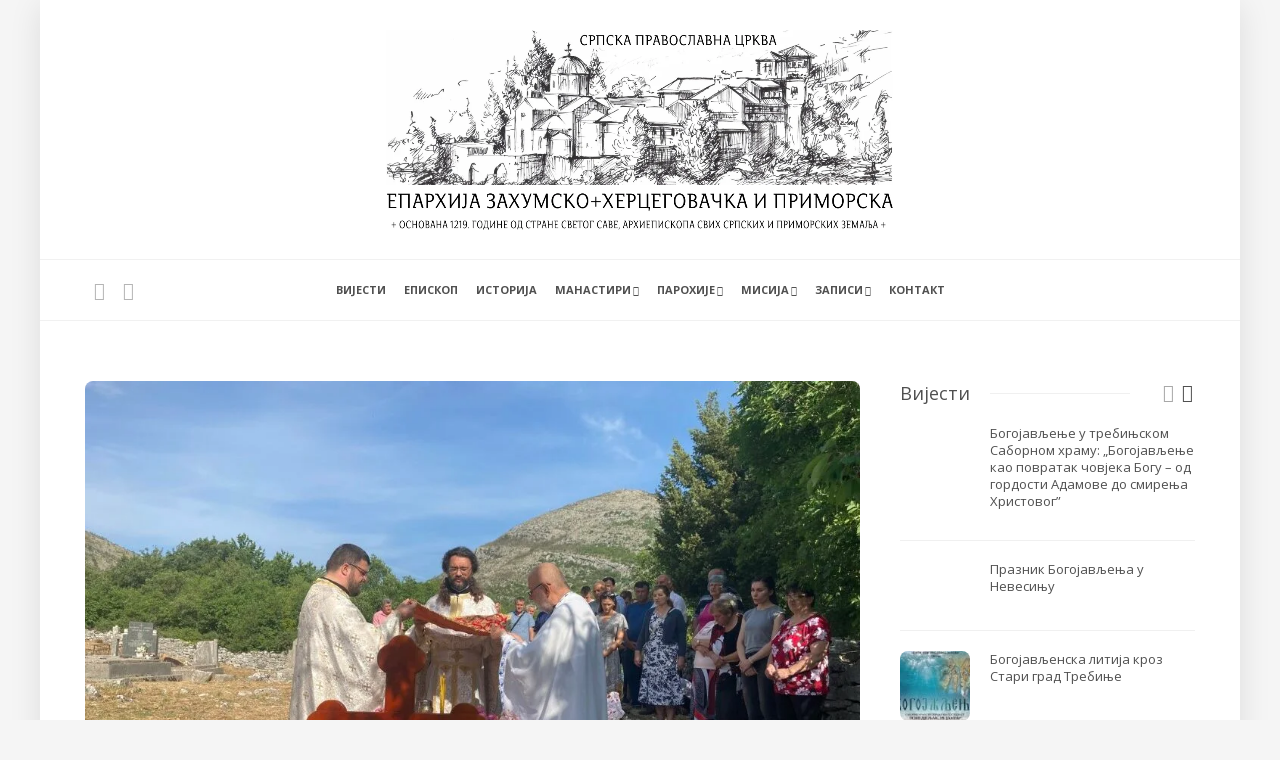

--- FILE ---
content_type: text/html; charset=UTF-8
request_url: https://eparhija-zahumskohercegovacka.org/osvestano-zemljiste-za-novi-hram-u-uvjecoj/
body_size: 39153
content:
<!DOCTYPE html>
<html lang="sr-RS">
<head>
	<meta charset="UTF-8">
			<meta name="viewport" content="width=device-width, initial-scale=1">
		<meta name='robots' content='index, follow, max-image-preview:large, max-snippet:-1, max-video-preview:-1' />

	<!-- This site is optimized with the Yoast SEO plugin v26.8 - https://yoast.com/product/yoast-seo-wordpress/ -->
	<title>Освештано земљиште за нови храм у Увјећој - Епархија Захумско-херцеговачка и приморска</title>
	<link rel="canonical" href="https://eparhija-zahumskohercegovacka.org/osvestano-zemljiste-za-novi-hram-u-uvjecoj/" />
	<meta property="og:locale" content="sr_RS" />
	<meta property="og:type" content="article" />
	<meta property="og:title" content="Освештано земљиште за нови храм у Увјећој - Епархија Захумско-херцеговачка и приморска" />
	<meta property="og:description" content="У уторак 7. јуна 2022. године, на празник трећег обретења часне главе Светог Јована Крститеља, освештано је земљиште за изградњу..." />
	<meta property="og:url" content="https://eparhija-zahumskohercegovacka.org/osvestano-zemljiste-za-novi-hram-u-uvjecoj/" />
	<meta property="og:site_name" content="Епархија Захумско-херцеговачка и приморска" />
	<meta property="article:published_time" content="2022-06-07T14:30:35+00:00" />
	<meta property="article:modified_time" content="2022-06-07T15:05:43+00:00" />
	<meta property="og:image" content="https://eparhija-zahumskohercegovacka.org/wp-content/uploads/2022/06/IMG-3e4318d01fdc1185d2aa10346459989d-V-Medium.jpg" />
	<meta property="og:image:width" content="1024" />
	<meta property="og:image:height" content="768" />
	<meta property="og:image:type" content="image/jpeg" />
	<meta name="author" content="Епархија ЗХиП" />
	<meta name="twitter:card" content="summary_large_image" />
	<meta name="twitter:label1" content="Написано од" />
	<meta name="twitter:data1" content="Епархија ЗХиП" />
	<script type="application/ld+json" class="yoast-schema-graph">{"@context":"https://schema.org","@graph":[{"@type":"Article","@id":"https://eparhija-zahumskohercegovacka.org/osvestano-zemljiste-za-novi-hram-u-uvjecoj/#article","isPartOf":{"@id":"https://eparhija-zahumskohercegovacka.org/osvestano-zemljiste-za-novi-hram-u-uvjecoj/"},"author":{"name":"Епархија ЗХиП","@id":"https://eparhija-zahumskohercegovacka.org/#/schema/person/9df5fb779228d666874287aef0e5e101"},"headline":"Освештано земљиште за нови храм у Увјећој","datePublished":"2022-06-07T14:30:35+00:00","dateModified":"2022-06-07T15:05:43+00:00","mainEntityOfPage":{"@id":"https://eparhija-zahumskohercegovacka.org/osvestano-zemljiste-za-novi-hram-u-uvjecoj/"},"wordCount":294,"image":{"@id":"https://eparhija-zahumskohercegovacka.org/osvestano-zemljiste-za-novi-hram-u-uvjecoj/#primaryimage"},"thumbnailUrl":"https://eparhija-zahumskohercegovacka.org/wp-content/uploads/2022/06/IMG-3e4318d01fdc1185d2aa10346459989d-V-Medium.jpg","keywords":["3. требињска парохија","требиње"],"articleSection":["3. требињска парохија","ТРЕБИЊЕ"],"inLanguage":"sr-RS"},{"@type":"WebPage","@id":"https://eparhija-zahumskohercegovacka.org/osvestano-zemljiste-za-novi-hram-u-uvjecoj/","url":"https://eparhija-zahumskohercegovacka.org/osvestano-zemljiste-za-novi-hram-u-uvjecoj/","name":"Освештано земљиште за нови храм у Увјећој - Епархија Захумско-херцеговачка и приморска","isPartOf":{"@id":"https://eparhija-zahumskohercegovacka.org/#website"},"primaryImageOfPage":{"@id":"https://eparhija-zahumskohercegovacka.org/osvestano-zemljiste-za-novi-hram-u-uvjecoj/#primaryimage"},"image":{"@id":"https://eparhija-zahumskohercegovacka.org/osvestano-zemljiste-za-novi-hram-u-uvjecoj/#primaryimage"},"thumbnailUrl":"https://eparhija-zahumskohercegovacka.org/wp-content/uploads/2022/06/IMG-3e4318d01fdc1185d2aa10346459989d-V-Medium.jpg","datePublished":"2022-06-07T14:30:35+00:00","dateModified":"2022-06-07T15:05:43+00:00","author":{"@id":"https://eparhija-zahumskohercegovacka.org/#/schema/person/9df5fb779228d666874287aef0e5e101"},"breadcrumb":{"@id":"https://eparhija-zahumskohercegovacka.org/osvestano-zemljiste-za-novi-hram-u-uvjecoj/#breadcrumb"},"inLanguage":"sr-RS","potentialAction":[{"@type":"ReadAction","target":["https://eparhija-zahumskohercegovacka.org/osvestano-zemljiste-za-novi-hram-u-uvjecoj/"]}]},{"@type":"ImageObject","inLanguage":"sr-RS","@id":"https://eparhija-zahumskohercegovacka.org/osvestano-zemljiste-za-novi-hram-u-uvjecoj/#primaryimage","url":"https://eparhija-zahumskohercegovacka.org/wp-content/uploads/2022/06/IMG-3e4318d01fdc1185d2aa10346459989d-V-Medium.jpg","contentUrl":"https://eparhija-zahumskohercegovacka.org/wp-content/uploads/2022/06/IMG-3e4318d01fdc1185d2aa10346459989d-V-Medium.jpg","width":1024,"height":768},{"@type":"BreadcrumbList","@id":"https://eparhija-zahumskohercegovacka.org/osvestano-zemljiste-za-novi-hram-u-uvjecoj/#breadcrumb","itemListElement":[{"@type":"ListItem","position":1,"name":"Почетна","item":"https://eparhija-zahumskohercegovacka.org/"},{"@type":"ListItem","position":2,"name":"Освештано земљиште за нови храм у Увјећој"}]},{"@type":"WebSite","@id":"https://eparhija-zahumskohercegovacka.org/#website","url":"https://eparhija-zahumskohercegovacka.org/","name":"Епархија Захумско-херцеговачка и приморска","description":"Званична интернет презентација Епархије Захумско-херцеговачке и приморске","potentialAction":[{"@type":"SearchAction","target":{"@type":"EntryPoint","urlTemplate":"https://eparhija-zahumskohercegovacka.org/?s={search_term_string}"},"query-input":{"@type":"PropertyValueSpecification","valueRequired":true,"valueName":"search_term_string"}}],"inLanguage":"sr-RS"},{"@type":"Person","@id":"https://eparhija-zahumskohercegovacka.org/#/schema/person/9df5fb779228d666874287aef0e5e101","name":"Епархија ЗХиП","sameAs":["https://eparhija-zahumskohercegovacka.org"],"url":"https://eparhija-zahumskohercegovacka.org/author/z0ja2010/"}]}</script>
	<!-- / Yoast SEO plugin. -->


<link rel='dns-prefetch' href='//static.addtoany.com' />
<link rel='dns-prefetch' href='//fonts.googleapis.com' />
<link rel='preconnect' href='https://fonts.gstatic.com' crossorigin />
<link rel="alternate" type="application/rss+xml" title="Епархија Захумско-херцеговачка и приморска &raquo; довод" href="https://eparhija-zahumskohercegovacka.org/feed/" />
<link rel="alternate" type="application/rss+xml" title="Епархија Захумско-херцеговачка и приморска &raquo; довод коментара" href="https://eparhija-zahumskohercegovacka.org/comments/feed/" />
<link rel="alternate" title="oEmbed (JSON)" type="application/json+oembed" href="https://eparhija-zahumskohercegovacka.org/wp-json/oembed/1.0/embed?url=https%3A%2F%2Feparhija-zahumskohercegovacka.org%2Fosvestano-zemljiste-za-novi-hram-u-uvjecoj%2F" />
<link rel="alternate" title="oEmbed (XML)" type="text/xml+oembed" href="https://eparhija-zahumskohercegovacka.org/wp-json/oembed/1.0/embed?url=https%3A%2F%2Feparhija-zahumskohercegovacka.org%2Fosvestano-zemljiste-za-novi-hram-u-uvjecoj%2F&#038;format=xml" />
<style id='wp-img-auto-sizes-contain-inline-css' type='text/css'>
img:is([sizes=auto i],[sizes^="auto," i]){contain-intrinsic-size:3000px 1500px}
/*# sourceURL=wp-img-auto-sizes-contain-inline-css */
</style>

<style id='wp-emoji-styles-inline-css' type='text/css'>

	img.wp-smiley, img.emoji {
		display: inline !important;
		border: none !important;
		box-shadow: none !important;
		height: 1em !important;
		width: 1em !important;
		margin: 0 0.07em !important;
		vertical-align: -0.1em !important;
		background: none !important;
		padding: 0 !important;
	}
/*# sourceURL=wp-emoji-styles-inline-css */
</style>
<link rel='stylesheet' id='wp-block-library-css' href='https://eparhija-zahumskohercegovacka.org/wp-includes/css/dist/block-library/style.min.css?ver=6.9' type='text/css' media='all' />
<style id='global-styles-inline-css' type='text/css'>
:root{--wp--preset--aspect-ratio--square: 1;--wp--preset--aspect-ratio--4-3: 4/3;--wp--preset--aspect-ratio--3-4: 3/4;--wp--preset--aspect-ratio--3-2: 3/2;--wp--preset--aspect-ratio--2-3: 2/3;--wp--preset--aspect-ratio--16-9: 16/9;--wp--preset--aspect-ratio--9-16: 9/16;--wp--preset--color--black: #000000;--wp--preset--color--cyan-bluish-gray: #abb8c3;--wp--preset--color--white: #ffffff;--wp--preset--color--pale-pink: #f78da7;--wp--preset--color--vivid-red: #cf2e2e;--wp--preset--color--luminous-vivid-orange: #ff6900;--wp--preset--color--luminous-vivid-amber: #fcb900;--wp--preset--color--light-green-cyan: #7bdcb5;--wp--preset--color--vivid-green-cyan: #00d084;--wp--preset--color--pale-cyan-blue: #8ed1fc;--wp--preset--color--vivid-cyan-blue: #0693e3;--wp--preset--color--vivid-purple: #9b51e0;--wp--preset--gradient--vivid-cyan-blue-to-vivid-purple: linear-gradient(135deg,rgb(6,147,227) 0%,rgb(155,81,224) 100%);--wp--preset--gradient--light-green-cyan-to-vivid-green-cyan: linear-gradient(135deg,rgb(122,220,180) 0%,rgb(0,208,130) 100%);--wp--preset--gradient--luminous-vivid-amber-to-luminous-vivid-orange: linear-gradient(135deg,rgb(252,185,0) 0%,rgb(255,105,0) 100%);--wp--preset--gradient--luminous-vivid-orange-to-vivid-red: linear-gradient(135deg,rgb(255,105,0) 0%,rgb(207,46,46) 100%);--wp--preset--gradient--very-light-gray-to-cyan-bluish-gray: linear-gradient(135deg,rgb(238,238,238) 0%,rgb(169,184,195) 100%);--wp--preset--gradient--cool-to-warm-spectrum: linear-gradient(135deg,rgb(74,234,220) 0%,rgb(151,120,209) 20%,rgb(207,42,186) 40%,rgb(238,44,130) 60%,rgb(251,105,98) 80%,rgb(254,248,76) 100%);--wp--preset--gradient--blush-light-purple: linear-gradient(135deg,rgb(255,206,236) 0%,rgb(152,150,240) 100%);--wp--preset--gradient--blush-bordeaux: linear-gradient(135deg,rgb(254,205,165) 0%,rgb(254,45,45) 50%,rgb(107,0,62) 100%);--wp--preset--gradient--luminous-dusk: linear-gradient(135deg,rgb(255,203,112) 0%,rgb(199,81,192) 50%,rgb(65,88,208) 100%);--wp--preset--gradient--pale-ocean: linear-gradient(135deg,rgb(255,245,203) 0%,rgb(182,227,212) 50%,rgb(51,167,181) 100%);--wp--preset--gradient--electric-grass: linear-gradient(135deg,rgb(202,248,128) 0%,rgb(113,206,126) 100%);--wp--preset--gradient--midnight: linear-gradient(135deg,rgb(2,3,129) 0%,rgb(40,116,252) 100%);--wp--preset--font-size--small: 13px;--wp--preset--font-size--medium: 20px;--wp--preset--font-size--large: 36px;--wp--preset--font-size--x-large: 42px;--wp--preset--spacing--20: 0.44rem;--wp--preset--spacing--30: 0.67rem;--wp--preset--spacing--40: 1rem;--wp--preset--spacing--50: 1.5rem;--wp--preset--spacing--60: 2.25rem;--wp--preset--spacing--70: 3.38rem;--wp--preset--spacing--80: 5.06rem;--wp--preset--shadow--natural: 6px 6px 9px rgba(0, 0, 0, 0.2);--wp--preset--shadow--deep: 12px 12px 50px rgba(0, 0, 0, 0.4);--wp--preset--shadow--sharp: 6px 6px 0px rgba(0, 0, 0, 0.2);--wp--preset--shadow--outlined: 6px 6px 0px -3px rgb(255, 255, 255), 6px 6px rgb(0, 0, 0);--wp--preset--shadow--crisp: 6px 6px 0px rgb(0, 0, 0);}:where(.is-layout-flex){gap: 0.5em;}:where(.is-layout-grid){gap: 0.5em;}body .is-layout-flex{display: flex;}.is-layout-flex{flex-wrap: wrap;align-items: center;}.is-layout-flex > :is(*, div){margin: 0;}body .is-layout-grid{display: grid;}.is-layout-grid > :is(*, div){margin: 0;}:where(.wp-block-columns.is-layout-flex){gap: 2em;}:where(.wp-block-columns.is-layout-grid){gap: 2em;}:where(.wp-block-post-template.is-layout-flex){gap: 1.25em;}:where(.wp-block-post-template.is-layout-grid){gap: 1.25em;}.has-black-color{color: var(--wp--preset--color--black) !important;}.has-cyan-bluish-gray-color{color: var(--wp--preset--color--cyan-bluish-gray) !important;}.has-white-color{color: var(--wp--preset--color--white) !important;}.has-pale-pink-color{color: var(--wp--preset--color--pale-pink) !important;}.has-vivid-red-color{color: var(--wp--preset--color--vivid-red) !important;}.has-luminous-vivid-orange-color{color: var(--wp--preset--color--luminous-vivid-orange) !important;}.has-luminous-vivid-amber-color{color: var(--wp--preset--color--luminous-vivid-amber) !important;}.has-light-green-cyan-color{color: var(--wp--preset--color--light-green-cyan) !important;}.has-vivid-green-cyan-color{color: var(--wp--preset--color--vivid-green-cyan) !important;}.has-pale-cyan-blue-color{color: var(--wp--preset--color--pale-cyan-blue) !important;}.has-vivid-cyan-blue-color{color: var(--wp--preset--color--vivid-cyan-blue) !important;}.has-vivid-purple-color{color: var(--wp--preset--color--vivid-purple) !important;}.has-black-background-color{background-color: var(--wp--preset--color--black) !important;}.has-cyan-bluish-gray-background-color{background-color: var(--wp--preset--color--cyan-bluish-gray) !important;}.has-white-background-color{background-color: var(--wp--preset--color--white) !important;}.has-pale-pink-background-color{background-color: var(--wp--preset--color--pale-pink) !important;}.has-vivid-red-background-color{background-color: var(--wp--preset--color--vivid-red) !important;}.has-luminous-vivid-orange-background-color{background-color: var(--wp--preset--color--luminous-vivid-orange) !important;}.has-luminous-vivid-amber-background-color{background-color: var(--wp--preset--color--luminous-vivid-amber) !important;}.has-light-green-cyan-background-color{background-color: var(--wp--preset--color--light-green-cyan) !important;}.has-vivid-green-cyan-background-color{background-color: var(--wp--preset--color--vivid-green-cyan) !important;}.has-pale-cyan-blue-background-color{background-color: var(--wp--preset--color--pale-cyan-blue) !important;}.has-vivid-cyan-blue-background-color{background-color: var(--wp--preset--color--vivid-cyan-blue) !important;}.has-vivid-purple-background-color{background-color: var(--wp--preset--color--vivid-purple) !important;}.has-black-border-color{border-color: var(--wp--preset--color--black) !important;}.has-cyan-bluish-gray-border-color{border-color: var(--wp--preset--color--cyan-bluish-gray) !important;}.has-white-border-color{border-color: var(--wp--preset--color--white) !important;}.has-pale-pink-border-color{border-color: var(--wp--preset--color--pale-pink) !important;}.has-vivid-red-border-color{border-color: var(--wp--preset--color--vivid-red) !important;}.has-luminous-vivid-orange-border-color{border-color: var(--wp--preset--color--luminous-vivid-orange) !important;}.has-luminous-vivid-amber-border-color{border-color: var(--wp--preset--color--luminous-vivid-amber) !important;}.has-light-green-cyan-border-color{border-color: var(--wp--preset--color--light-green-cyan) !important;}.has-vivid-green-cyan-border-color{border-color: var(--wp--preset--color--vivid-green-cyan) !important;}.has-pale-cyan-blue-border-color{border-color: var(--wp--preset--color--pale-cyan-blue) !important;}.has-vivid-cyan-blue-border-color{border-color: var(--wp--preset--color--vivid-cyan-blue) !important;}.has-vivid-purple-border-color{border-color: var(--wp--preset--color--vivid-purple) !important;}.has-vivid-cyan-blue-to-vivid-purple-gradient-background{background: var(--wp--preset--gradient--vivid-cyan-blue-to-vivid-purple) !important;}.has-light-green-cyan-to-vivid-green-cyan-gradient-background{background: var(--wp--preset--gradient--light-green-cyan-to-vivid-green-cyan) !important;}.has-luminous-vivid-amber-to-luminous-vivid-orange-gradient-background{background: var(--wp--preset--gradient--luminous-vivid-amber-to-luminous-vivid-orange) !important;}.has-luminous-vivid-orange-to-vivid-red-gradient-background{background: var(--wp--preset--gradient--luminous-vivid-orange-to-vivid-red) !important;}.has-very-light-gray-to-cyan-bluish-gray-gradient-background{background: var(--wp--preset--gradient--very-light-gray-to-cyan-bluish-gray) !important;}.has-cool-to-warm-spectrum-gradient-background{background: var(--wp--preset--gradient--cool-to-warm-spectrum) !important;}.has-blush-light-purple-gradient-background{background: var(--wp--preset--gradient--blush-light-purple) !important;}.has-blush-bordeaux-gradient-background{background: var(--wp--preset--gradient--blush-bordeaux) !important;}.has-luminous-dusk-gradient-background{background: var(--wp--preset--gradient--luminous-dusk) !important;}.has-pale-ocean-gradient-background{background: var(--wp--preset--gradient--pale-ocean) !important;}.has-electric-grass-gradient-background{background: var(--wp--preset--gradient--electric-grass) !important;}.has-midnight-gradient-background{background: var(--wp--preset--gradient--midnight) !important;}.has-small-font-size{font-size: var(--wp--preset--font-size--small) !important;}.has-medium-font-size{font-size: var(--wp--preset--font-size--medium) !important;}.has-large-font-size{font-size: var(--wp--preset--font-size--large) !important;}.has-x-large-font-size{font-size: var(--wp--preset--font-size--x-large) !important;}
/*# sourceURL=global-styles-inline-css */
</style>

<style id='classic-theme-styles-inline-css' type='text/css'>
/*! This file is auto-generated */
.wp-block-button__link{color:#fff;background-color:#32373c;border-radius:9999px;box-shadow:none;text-decoration:none;padding:calc(.667em + 2px) calc(1.333em + 2px);font-size:1.125em}.wp-block-file__button{background:#32373c;color:#fff;text-decoration:none}
/*# sourceURL=/wp-includes/css/classic-themes.min.css */
</style>
<link rel='stylesheet' id='bwg_fonts-css' href='https://eparhija-zahumskohercegovacka.org/wp-content/plugins/photo-gallery/css/bwg-fonts/fonts.css?ver=0.0.1' type='text/css' media='all' />
<link rel='stylesheet' id='sumoselect-css' href='https://eparhija-zahumskohercegovacka.org/wp-content/plugins/photo-gallery/css/sumoselect.min.css?ver=3.4.6' type='text/css' media='all' />
<link rel='stylesheet' id='mCustomScrollbar-css' href='https://eparhija-zahumskohercegovacka.org/wp-content/plugins/photo-gallery/css/jquery.mCustomScrollbar.min.css?ver=3.1.5' type='text/css' media='all' />
<link rel='stylesheet' id='bwg_googlefonts-css' href='https://fonts.googleapis.com/css?family=Ubuntu&#038;subset=greek,latin,greek-ext,vietnamese,cyrillic-ext,latin-ext,cyrillic' type='text/css' media='all' />
<link rel='stylesheet' id='bwg_frontend-css' href='https://eparhija-zahumskohercegovacka.org/wp-content/plugins/photo-gallery/css/styles.min.css?ver=1.8.37' type='text/css' media='all' />
<link rel='stylesheet' id='ngg_trigger_buttons-css' href='https://eparhija-zahumskohercegovacka.org/wp-content/plugins/nextgen-gallery/static/GalleryDisplay/trigger_buttons.css?ver=4.0.4' type='text/css' media='all' />
<link rel='stylesheet' id='simplelightbox-0-css' href='https://eparhija-zahumskohercegovacka.org/wp-content/plugins/nextgen-gallery/static/Lightbox/simplelightbox/simple-lightbox.css?ver=4.0.4' type='text/css' media='all' />
<link rel='stylesheet' id='fontawesome_v4_shim_style-css' href='https://eparhija-zahumskohercegovacka.org/wp-content/plugins/nextgen-gallery/static/FontAwesome/css/v4-shims.min.css?ver=6.9' type='text/css' media='all' />
<link rel='stylesheet' id='fontawesome-css' href='https://eparhija-zahumskohercegovacka.org/wp-content/plugins/nextgen-gallery/static/FontAwesome/css/all.min.css?ver=6.9' type='text/css' media='all' />
<link rel='stylesheet' id='nextgen_pagination_style-css' href='https://eparhija-zahumskohercegovacka.org/wp-content/plugins/nextgen-gallery/static/GalleryDisplay/pagination_style.css?ver=4.0.4' type='text/css' media='all' />
<link rel='stylesheet' id='nextgen_basic_thumbnails_style-css' href='https://eparhija-zahumskohercegovacka.org/wp-content/plugins/nextgen-gallery/static/Thumbnails/nextgen_basic_thumbnails.css?ver=4.0.4' type='text/css' media='all' />
<link rel='stylesheet' id='addtoany-css' href='https://eparhija-zahumskohercegovacka.org/wp-content/plugins/add-to-any/addtoany.min.css?ver=1.16' type='text/css' media='all' />
<link rel='stylesheet' id='bootstrap-css' href='https://eparhija-zahumskohercegovacka.org/wp-content/themes/gillion/css/plugins/bootstrap.min.css?ver=3.3.4' type='text/css' media='all' />
<link rel='stylesheet' id='font-awesome-css' href='https://eparhija-zahumskohercegovacka.org/wp-content/themes/gillion/css/plugins/font-awesome.min.css?ver=6.9' type='text/css' media='all' />
<link rel='stylesheet' id='gillion-plugins-css' href='https://eparhija-zahumskohercegovacka.org/wp-content/themes/gillion/css/plugins.css?ver=6.9' type='text/css' media='all' />
<link rel='stylesheet' id='gillion-styles-css' href='https://eparhija-zahumskohercegovacka.org/wp-content/themes/gillion/style.css?ver=6.9' type='text/css' media='all' />
<link rel='stylesheet' id='gillion-responsive-css' href='https://eparhija-zahumskohercegovacka.org/wp-content/themes/gillion/css/responsive.css?ver=6.9' type='text/css' media='all' />
<style id='gillion-responsive-inline-css' type='text/css'>
/* Gillion CSS */.sh-default-color a,.sh-default-color,#sidebar a:not(.widget-learn-more),.logged-in-as a ,.wpcf7-form-control-wrap .simpleselect {color: #616161!important;}html body,html .menu-item a {font-family: "Open Sans"; color: #616161; font-weight: 400; font-size: 14px; }.post-thumnail-caption,.post-meta a,.post-meta span,.sh-pagination a,.sh-pagination span,#sidebar .widget_recent_entries .post-date {color: #8d8d8d;}#sidebar .widget_recent_comments .recentcomments > span a,#sidebar .post-meta a {color: #8d8d8d!important;}.post-categories,.post-categories a {color: #c9bb7a;}.post-categories a:hover,.post-categories a:focus {color: #ff9249;}.cat-item a,.post-categories,.post-categories a {font-family: Open Sans;}.sh-post-categories-style1 .cat-item a,.sh-post-categories-style1 .post-categories,.sh-post-categories-style1 .post-categories a {font-weight: }.sh-accent-color,ul.page-numbers a:hover,.sh-comment-date a:hover,.comment-respond #cancel-comment-reply-link,.post-sticky,.post-swtich-style2 h4:hover,.sh-unyson-frontend-test.active,.plyr--full-ui input[type=range],.sh-post-author-info a:hover i,.sh-post-author-info h4:hover {color: #c9bb7a!important;}.sh-post-categories-style2 .post-format-icon:hover,.sh-post-categories-style2 .post-thumbnail .post-categories a:hover,.sh-post-categories-style2 .post-gallery .post-categories a:hover,.sh-post-categories-style2 .blog-slider-item .post-categories a:hover,.sh-post-categories-style2 .post-style-cover .post-categories a:hover,.sh-dropcaps-full-square,.sh-dropcaps-full-square-border,.mc4wp-form input[type=submit],.mc4wp-form button[type=submit],.gillion-woocommerce .woocommerce .return-to-shop a.button,.sh-accent-color-background {background-color: #c9bb7a;}.sh-instagram-widget-with-button .null-instagram-feed .clear a:hover,.sh-instagram-widget-with-button .null-instagram-feed .clear a:focus,.contact-form input[type="submit"],.sh-back-to-top:hover,.sh-dropcaps-full-square-tale,ul.page-numbers .current,ul.page-numbers .current:hover,.comment-input-required,.widget_tag_cloud a:hover,.post-password-form input[type="submit"],.wpcf7-form .wpcf7-submit,.plyr--audio .plyr__control.plyr__tab-focus,.plyr--audio .plyr__control:hover,.plyr--audio .plyr__control[aria-expanded=true] {background-color: #c9bb7a!important;}::selection {background-color: #c9bb7a!important;color: #fff;}::-moz-selection {background-color: #c9bb7a!important;color: #fff;}.sh-dropcaps-full-square-tale:after,.widget_tag_cloud a:hover:after {border-left-color: #c9bb7a!important;}.sh-instagram-widget-with-button .null-instagram-feed .clear a:hover,.sh-instagram-widget-with-button .null-instagram-feed .clear a:focus,.sh-back-to-top:hover,.vcg-woocommerce-spotlight-tabs li.active a,.wpb-js-composer .vc_tta.vc_general.vc_tta-style-flat .vc_tta-tab.vc_active > a {border-color: #c9bb7a!important;}.contact-form input[type="submit"]:hover,.wpcf7-form .wpcf7-submit:hover,.post-password-form input[type="submit"]:hover,.mc4wp-form input[type=submit]:hover,.sh-accent-color-background-hover:hover {background-color: #c5af4d!important;}a {color: #2b2b2b;}a:hover,a:focus {color: #c5af4d;}body h1,body h2,body h3,body h4,body h5,body h6 {font-family: "Open Sans"; color: #505050; font-weight: 400; }.post-meta,.post-categories,.post-switch-item-right,.sh-read-later-review-score,.sh-nav li.menu-item a,.sh-nav-container li.menu-item a,.sh-comment-date a,.post-button .post-button-text,.widget_categories li,.sh-dropcaps,.sh-dropcaps-full-square,.sh-dropcaps-full-square-border,.sh-dropcaps-full-square-tale,.sh-dropcaps-square-border,.sh-dropcaps-square-border2,.sh-dropcaps-circle,.comment-body .reply,.sh-comment-form label,blockquote,blockquote:after,.post-review-score,.sh-comment-author a,.sh-header-top .sh-nav li.menu-item a,.post-quote-link-content p,.instagram-post-overlay-container,.widget_categories li .count,.sh-login-popup,.widget-learn-more,.gillion-woocommerce ul.products li.product,.gillion-woocommerce div.product div.summary > *:not(.woocommerce-product-details__short-description),.gillion-woocommerce div.product .woocommerce-tabs ul.tabs li a,.gillion-woocommerce #review_form,.gillion-woocommerce .widget_shopping_cart .cart_list > li > a:not(.remove),.gillion-woocommerce .widget_shopping_cart .total,.gillion-woocommerce .woocommerce-MyAccount-navigation ul li,.gillion-woocommerce table thead,body.woocommerce-account.woocommerce-page:not(.woocommerce-edit-address) .woocommerce-MyAccount-content > p,.gillion-woocommerce .woocommerce .button,.gillion-woocommerce #coupon_code,.sh-instagram-widget-with-button .null-instagram-feed .clear a,.sh-post-title-font {font-family: "Open Sans";}.sh-heading-font {font-family: "Open Sans"}.sh-heading-weight {font-weight: }h1 {font-size: 30px;}h2 {font-size: 24px;}h3 {font-size: 21px;}h4 {font-size: 18px;}h5 {font-size: 16px;}h6 {font-size: 14px;}.blog-single .post-content/*.sh-text-content .page-content*/ {font-size: 14px;}.widget-title,.post-single-title,.sh-post-author .sh-post-author-info h1,.sh-post-author .sh-post-author-info h4,.comment-reply-title {font-weight: 400;}.sh-heading-color,table th,.blog-single .post-title h2:hover,.wrap-forms label,.wpcf7-form p,.post-password-form label,#sidebar .widget_categories li > a,#sidebar .widget_categories li .count,#sidebar .sh-widget-posts-slider-group-style2 .post-categories a,#sidebar .sh-widget-posts-slider-group-style3 .post-categories a,.sh-footer-widgets .sh-widget-posts-slider-group-style2 .post-categories a,.sh-footer-widgets .sh-widget-posts-slider-group-style3 .post-categories a,.sh-comment-author,.post-meta a:hover,.post-meta a:focus,.sh-comment-author a,.blog-textslider-post a,.gillion-woocommerce .price > ins,.gillion-woocommerce ul.products li.product .price > span.amount,.gillion-woocommerce p.price,.gillion-woocommerce span.price,.gillion-woocommerce ul.products li.product .woocommerce-loop-product__title,.gillion-woocommerce ul.products li.product .outofstock,.gillion-woocommerce .widget_shopping_cart .cart_list > li > a:not(.remove),.gillion-woocommerce .widget_shopping_cart .total,.gillion-woocommerce .widget_shopping_cart .buttons a,.gillion-woocommerce .widget_shopping_cart .buttons a:not(.checkout) {color: #505050!important;}.sh-header,.sh-header-top,.sh-header-mobile {background-color: rgba(255,255,255,1);}.sh-header-top {background-color: rgba(49,49,49,1)!important;}.sh-header-top .sh-nav li.menu-item a,.sh-header-top .header-social-media a,.sh-header-top-date {color: rgba(255,255,255,1);}.sh-header-top .sh-nav li.menu-item a:hover,.sh-header-top .header-social-media a:hover,.sh-header-top-date:hover {color: rgba(177,177,177,1);}.sh-header-top .sh-nav > li.menu-item > a {font-size: 13px;}.sh-header .sh-nav > li.menu-item > a {text-transform: uppercase;}.sh-header-search-close i,.sh-header .sh-nav > li.menu-item > a,.sh-header-mobile-navigation li.menu-item > a > i {color: #505050;}.sh-header .sh-nav-login #header-login > span {border-color: #505050;}.sh-header .sh-nav > li > a i {color: #b5b5b5;}.sh-header .sh-nav > li > a:hover i {color: #8d8d8d;}.sh-nav > li.menu-item > a {font-size: 11px;}.sh-nav-mobile li a {font-size: 12px;}.sh-header .sh-nav > li.menu-item:hover:not(.sh-nav-social) > a,.sh-header .sh-nav > li.menu-item:hover:not(.sh-nav-social) > a > i,.sh-header .sh-nav > li.sh-nav-social > a:hover > i,.sh-header-mobile-navigation li > a:hover > i {color: #c9bb7a;}.sh-header .sh-nav > li.menu-item:hover .sh-hamburger-menu span {background-color: #c9bb7a;}.sh-header .sh-nav > .current_page_item > a,.sh-header .sh-nav > .current-menu-ancestor > a,.sh-header .sh-nav > .current-menu-item > a {color: #c9bb7a!important;}.header-logo img {height: 200px;max-height: 250px;}.sh-header-mobile-navigation .header-logo img {height: 90px;max-height: 250px;}.sh-sticky-header-active .header-logo img {height: 40px;}.sh-header,.sh-header-3 > .container {border-bottom: 1px solid rgba( 0,0,0,0.08 );} .sh-header-mobile-dropdown,.header-mobile-social-media a,.primary-desktop .sh-nav > li.menu-item ul:not(.nav-tabs),.sh-header-mobile-dropdown {background-color: rgba(255,255,255,1)!important;}.primary-desktop .sh-nav > li.menu-item ul a {font-size: 11px;} .sh-nav-mobile li:after,.sh-nav-mobile ul:before {background-color: rgba(234,234,234,1)!important;} .header-mobile-social-media a i,.sh-nav-mobile li a,.primary-desktop .sh-nav > li.menu-item ul a {color: #8d8d8d!important;}.sh-nav-mobile .current_page_item > a,.sh-nav-mobile > li a:hover,.primary-desktop .sh-nav ul,.primary-desktop .sh-nav > li.menu-item ul li:hover > a,.primary-desktop .sh-nav > li.menu-item ul li:hover > a i,.primary-desktop .sh-nav ul.mega-menu-row li.mega-menu-col > a {color: #c9bb7a!important;}.header-mobile-social-media,.header-mobile-social-media a {border-color: rgba(234,234,234,1)!important;}/*.primary-desktop .sh-nav li.menu-item ul:not(.nav-tabs) {border: 1px solid rgba(234,234,234,1)!important;}*/.sh-nav .mega-menu-row > li.menu-item {border-right: 1px solid rgba(234,234,234,1)!important;}#sidebar .widget-item .widget-title,.wpb_widgetised_column .widget-item .widget-title {}#sidebar .widget-item li {border-color: #f0f0f0!important;}.sh-footer {background-size: cover;background-position: 50% 50%;}.sh-footer .sh-footer-widgets {background-color: rgba(255,255,255,1);color: #8d8d8d;}.sh-footer .sh-footer-widgets .post-meta,.sh-footer .sh-footer-widgets .sh-recent-posts-widgets-item-meta a {color: #8d8d8d;}.sh-footer .sh-footer-widgets i:not(.icon-link):not(.icon-magnifier),.sh-footer .sh-footer-widgets .widget_recent_entries li:before {color: #464646!important;}.sh-footer .sh-footer-widgets h3,.sh-footer .sh-footer-widgets h4,.sh-title-style2 .sh-footer-widgets .sh-tabs-stying li.active a,.sh-title-style2 .sh-footer-widgets .sh-tabs-stying li.active a h4 {}.sh-footer .sh-footer-widgets ul li,.sh-footer .sh-footer-widgets ul li,.widget_product_categories ul.product-categories a,.sh-recent-posts-widgets .sh-recent-posts-widgets-item,.sh-footer .sh-widget-posts-slider-style1:not(:last-child),.sh-footer-widgets .widget_tag_cloud a,.sh-title-style2 .sh-footer-widgets .sh-widget-title-styling,.sh-carousel-style2 .sh-footer-widgets .sh-carousel-buttons-styling {border-color: rgba(56,56,56,0.1);}.sh-title-style2 .sh-footer-widgets .sh-widget-title-styling h3,.sh-title-style2 .sh-footer-widgets .sh-widget-title-styling h4 {border-color: rgba(255,255,255,1);}.sh-footer .post-meta-content > *:not(:last-child):not(:nth-last-child(2)):after,.sh-footer-widgets h3:not(.widget-tab-title):after,.sh-footer-widgets h4:not(.widget-tab-title):after,.sh-footer-widgets .sh-widget-poststab-title:after,.sh-carousel-style2 .sh-footer-widgets .sh-carousel-buttons-styling:after {background-color: rgba(56,56,56,0.1);}@media (max-width: 1025px) {.sh-footer .post-meta-content > *:nth-last-child(2):after {background-color: rgba(56,56,56,0.1);}}.sh-footer-widgets {border-bottom: 1px solid rgba(255,255,255,0);}.sh-footer .sh-footer-widgets a,.sh-footer .sh-footer-widgets .post-views,.sh-footer .sh-footer-widgets li a,.sh-footer .sh-footer-widgets h6,.sh-footer .sh-footer-widgets .sh-widget-posts-slider-style1 h5,.sh-footer .sh-footer-widgets .sh-widget-posts-slider-style1 h5 span,.sh-footer .widget_about_us .widget-quote {color: #666666;}.sh-footer .sh-footer-widgets a:hover,.sh-footer .sh-footer-widgets li a:hover,.sh-footer .sh-footer-widgets h6:hover {color: #c9bb7a;}.sh-footer-columns > .widget-item {}.sh-footer .sh-copyrights {background-color: rgba(45,45,45,1);color: #ffffff;}.sh-footer .sh-copyrights a,.sh-footer .sh-copyrights .sh-nav li.menu-item a {color: #b4b4b4;}.sh-footer .sh-copyrights a:hover {color: #ffffff!important;}.sh-footer .sh-copyrights-social a {border-left: 1px solid ;}.sh-footer .sh-copyrights-social a:last-child {border-right: 1px solid ;}@media (max-width: 850px) {.sh-footer .sh-copyrights-social a {border: 1px solid ;}}.gillion-woocommerce #content:not(.page-content) ul.products li.product {;width: 25%;}.sh-titlebar {background-color: #fbfbfb;}img {-webkit-backface-visibility: hidden;}.sh-back-to-top {border-radius: 8px}.sh-404-left .sh-ratio-content {background-image: url();}.sh-404-page .sh-404-overay {background-color: #c9bb7a;}.sh-widget-title-styling h3,.sh-widget-title-styling h4,.post-related-title h2,.sh-categories-title h2,.sh-blog-fancy-title-container h2 {font-weight: 400}
body {background-color: #f5f5f5!important;}body #page-container {position: relative;max-width: 1200px!important;margin: 0 auto;background-color: #ffffff!important;margin-top: 40;padding-top: 0px!important;box-shadow: 0px 6px 30px rgba(0,0,0,0.1);}#page-container .container {width: 100%!important;min-width: 100%!important;max-width: 100%!important;padding-left: 45px!important;padding-right: 45px!important;}.sh-sticky-header-active {max-width: 1200px!important;margin: 0 auto;}@media (min-width: 1250px) {.container { max-width: 1200px!important;min-width: 1200px!important; width: 1200px!important;}/* Elementor Page Builder */.elementor-section-boxed.elementor-top-section > .elementor-container { width: 1200px;min-width: auto;max-width: 100%; }.elementor-section-boxed.elementor-top-section > .elementor-container .elementor-section > .elementor-container {width: 100%;}} 



/*# sourceURL=gillion-responsive-inline-css */
</style>
<link rel='stylesheet' id='plyr-css' href='https://eparhija-zahumskohercegovacka.org/wp-content/themes/gillion/css/plugins/plyr.css?ver=6.9' type='text/css' media='all' />
<link rel='stylesheet' id='gillion-default-fonts-css' href='https://fonts.googleapis.com/css?family=Montserrat%3A300%2C400%2C400i%2C700%7COpen+Sans%3A300%2C400%2C400i%2C700&#038;ver=6.9' type='text/css' media='all' />
<link rel="preload" as="style" href="https://fonts.googleapis.com/css?family=Open%20Sans:400&#038;display=swap&#038;ver=1756833948" /><link rel="stylesheet" href="https://fonts.googleapis.com/css?family=Open%20Sans:400&#038;display=swap&#038;ver=1756833948" media="print" onload="this.media='all'"><noscript><link rel="stylesheet" href="https://fonts.googleapis.com/css?family=Open%20Sans:400&#038;display=swap&#038;ver=1756833948" /></noscript><script type="text/javascript" id="addtoany-core-js-before">
/* <![CDATA[ */
window.a2a_config=window.a2a_config||{};a2a_config.callbacks=[];a2a_config.overlays=[];a2a_config.templates={};a2a_localize = {
	Share: "Share",
	Save: "Save",
	Subscribe: "Subscribe",
	Email: "Email",
	Bookmark: "Bookmark",
	ShowAll: "Show all",
	ShowLess: "Show less",
	FindServices: "Find service(s)",
	FindAnyServiceToAddTo: "Instantly find any service to add to",
	PoweredBy: "Powered by",
	ShareViaEmail: "Share via email",
	SubscribeViaEmail: "Subscribe via email",
	BookmarkInYourBrowser: "Bookmark in your browser",
	BookmarkInstructions: "Press Ctrl+D or \u2318+D to bookmark this page",
	AddToYourFavorites: "Add to your favorites",
	SendFromWebOrProgram: "Send from any email address or email program",
	EmailProgram: "Email program",
	More: "More&#8230;",
	ThanksForSharing: "Thanks for sharing!",
	ThanksForFollowing: "Thanks for following!"
};

a2a_config.icon_color="#d1d1d1";

//# sourceURL=addtoany-core-js-before
/* ]]> */
</script>
<script type="text/javascript" defer src="https://static.addtoany.com/menu/page.js" id="addtoany-core-js"></script>
<script type="text/javascript" src="https://eparhija-zahumskohercegovacka.org/wp-includes/js/jquery/jquery.min.js?ver=3.7.1" id="jquery-core-js"></script>
<script type="text/javascript" src="https://eparhija-zahumskohercegovacka.org/wp-includes/js/jquery/jquery-migrate.min.js?ver=3.4.1" id="jquery-migrate-js"></script>
<script type="text/javascript" defer src="https://eparhija-zahumskohercegovacka.org/wp-content/plugins/add-to-any/addtoany.min.js?ver=1.1" id="addtoany-jquery-js"></script>
<script type="text/javascript" src="https://eparhija-zahumskohercegovacka.org/wp-content/plugins/photo-gallery/js/jquery.sumoselect.min.js?ver=3.4.6" id="sumoselect-js"></script>
<script type="text/javascript" src="https://eparhija-zahumskohercegovacka.org/wp-content/plugins/photo-gallery/js/tocca.min.js?ver=2.0.9" id="bwg_mobile-js"></script>
<script type="text/javascript" src="https://eparhija-zahumskohercegovacka.org/wp-content/plugins/photo-gallery/js/jquery.mCustomScrollbar.concat.min.js?ver=3.1.5" id="mCustomScrollbar-js"></script>
<script type="text/javascript" src="https://eparhija-zahumskohercegovacka.org/wp-content/plugins/photo-gallery/js/jquery.fullscreen.min.js?ver=0.6.0" id="jquery-fullscreen-js"></script>
<script type="text/javascript" id="bwg_frontend-js-extra">
/* <![CDATA[ */
var bwg_objectsL10n = {"bwg_field_required":"field is required.","bwg_mail_validation":"This is not a valid email address.","bwg_search_result":"There are no images matching your search.","bwg_select_tag":"Select Tag","bwg_order_by":"Order By","bwg_search":"Search","bwg_show_ecommerce":"Show Ecommerce","bwg_hide_ecommerce":"Hide Ecommerce","bwg_show_comments":"Show Comments","bwg_hide_comments":"Hide Comments","bwg_restore":"Restore","bwg_maximize":"Maximize","bwg_fullscreen":"Fullscreen","bwg_exit_fullscreen":"Exit Fullscreen","bwg_search_tag":"SEARCH...","bwg_tag_no_match":"No tags found","bwg_all_tags_selected":"All tags selected","bwg_tags_selected":"tags selected","play":"Play","pause":"Pause","is_pro":"","bwg_play":"Play","bwg_pause":"Pause","bwg_hide_info":"Hide info","bwg_show_info":"Show info","bwg_hide_rating":"Hide rating","bwg_show_rating":"Show rating","ok":"Ok","cancel":"Cancel","select_all":"Select all","lazy_load":"0","lazy_loader":"https://eparhija-zahumskohercegovacka.org/wp-content/plugins/photo-gallery/images/ajax_loader.png","front_ajax":"0","bwg_tag_see_all":"see all tags","bwg_tag_see_less":"see less tags"};
//# sourceURL=bwg_frontend-js-extra
/* ]]> */
</script>
<script type="text/javascript" src="https://eparhija-zahumskohercegovacka.org/wp-content/plugins/photo-gallery/js/scripts.min.js?ver=1.8.37" id="bwg_frontend-js"></script>
<script type="text/javascript" id="photocrati_ajax-js-extra">
/* <![CDATA[ */
var photocrati_ajax = {"url":"https://eparhija-zahumskohercegovacka.org/index.php?photocrati_ajax=1","rest_url":"https://eparhija-zahumskohercegovacka.org/wp-json/","wp_home_url":"https://eparhija-zahumskohercegovacka.org","wp_site_url":"https://eparhija-zahumskohercegovacka.org","wp_root_url":"https://eparhija-zahumskohercegovacka.org","wp_plugins_url":"https://eparhija-zahumskohercegovacka.org/wp-content/plugins","wp_content_url":"https://eparhija-zahumskohercegovacka.org/wp-content","wp_includes_url":"https://eparhija-zahumskohercegovacka.org/wp-includes/","ngg_param_slug":"nggallery","rest_nonce":"f6dbb7e81f"};
//# sourceURL=photocrati_ajax-js-extra
/* ]]> */
</script>
<script type="text/javascript" src="https://eparhija-zahumskohercegovacka.org/wp-content/plugins/nextgen-gallery/static/Legacy/ajax.min.js?ver=4.0.4" id="photocrati_ajax-js"></script>
<script type="text/javascript" src="https://eparhija-zahumskohercegovacka.org/wp-content/plugins/nextgen-gallery/static/FontAwesome/js/v4-shims.min.js?ver=5.3.1" id="fontawesome_v4_shim-js"></script>
<script type="text/javascript" defer crossorigin="anonymous" data-auto-replace-svg="false" data-keep-original-source="false" data-search-pseudo-elements src="https://eparhija-zahumskohercegovacka.org/wp-content/plugins/nextgen-gallery/static/FontAwesome/js/all.min.js?ver=5.3.1" id="fontawesome-js"></script>
<script type="text/javascript" src="https://eparhija-zahumskohercegovacka.org/wp-content/plugins/nextgen-gallery/static/Thumbnails/nextgen_basic_thumbnails.js?ver=4.0.4" id="nextgen_basic_thumbnails_script-js"></script>
<script type="text/javascript" src="https://eparhija-zahumskohercegovacka.org/wp-content/plugins/nextgen-gallery/static/Thumbnails/ajax_pagination.js?ver=4.0.4" id="nextgen-basic-thumbnails-ajax-pagination-js"></script>
<script type="text/javascript" src="https://eparhija-zahumskohercegovacka.org/wp-content/themes/gillion/js/plugins.js?ver=6.9" id="gillion-plugins-js"></script>
<script type="text/javascript" id="gillion-scripts-js-extra">
/* <![CDATA[ */
var gillion_loadmore_posts = {"ajax_url":"https://eparhija-zahumskohercegovacka.org/wp-admin/admin-ajax.php"};
var gillion = {"siteurl":"https://eparhija-zahumskohercegovacka.org/","loggedin":"","page_loader":"0","notice":"","header_animation_dropdown_delay":"1000","header_animation_dropdown":"easeOutQuint","header_animation_dropdown_speed":"300","lightbox_opacity":"0.88","lightbox_transition":"elastic","page_numbers_prev":"\u041f\u0420\u0415\u0422\u0425\u041e\u0414\u041d\u041e","page_numbers_next":"\u0421\u0409\u0415\u0414\u0415\u040b\u0415","rtl_support":"","footer_parallax":"","social_share":"[]","text_show_all":"Show All"};
//# sourceURL=gillion-scripts-js-extra
/* ]]> */
</script>
<script type="text/javascript" src="https://eparhija-zahumskohercegovacka.org/wp-content/themes/gillion/js/scripts.js?ver=6.9" id="gillion-scripts-js"></script>
<script type="text/javascript" src="https://eparhija-zahumskohercegovacka.org/wp-content/themes/gillion/js/plugins/plyr.min.js?ver=6.9" id="plyr-js"></script>
<link rel="https://api.w.org/" href="https://eparhija-zahumskohercegovacka.org/wp-json/" /><link rel="alternate" title="JSON" type="application/json" href="https://eparhija-zahumskohercegovacka.org/wp-json/wp/v2/posts/10294" /><link rel="EditURI" type="application/rsd+xml" title="RSD" href="https://eparhija-zahumskohercegovacka.org/xmlrpc.php?rsd" />
<meta name="generator" content="WordPress 6.9" />
<link rel='shortlink' href='https://eparhija-zahumskohercegovacka.org/?p=10294' />
<meta name="generator" content="Redux 4.5.10" /><meta name="generator" content="Powered by WPBakery Page Builder - drag and drop page builder for WordPress."/>
<meta name="generator" content="Powered by Slider Revolution 6.5.7 - responsive, Mobile-Friendly Slider Plugin for WordPress with comfortable drag and drop interface." />
<link rel="icon" href="https://eparhija-zahumskohercegovacka.org/wp-content/uploads/2021/01/cropped-emanuil-zavala-2-32x32.jpg" sizes="32x32" />
<link rel="icon" href="https://eparhija-zahumskohercegovacka.org/wp-content/uploads/2021/01/cropped-emanuil-zavala-2-192x192.jpg" sizes="192x192" />
<link rel="apple-touch-icon" href="https://eparhija-zahumskohercegovacka.org/wp-content/uploads/2021/01/cropped-emanuil-zavala-2-180x180.jpg" />
<meta name="msapplication-TileImage" content="https://eparhija-zahumskohercegovacka.org/wp-content/uploads/2021/01/cropped-emanuil-zavala-2-270x270.jpg" />
<script type="text/javascript">function setREVStartSize(e){
			//window.requestAnimationFrame(function() {				 
				window.RSIW = window.RSIW===undefined ? window.innerWidth : window.RSIW;	
				window.RSIH = window.RSIH===undefined ? window.innerHeight : window.RSIH;	
				try {								
					var pw = document.getElementById(e.c).parentNode.offsetWidth,
						newh;
					pw = pw===0 || isNaN(pw) ? window.RSIW : pw;
					e.tabw = e.tabw===undefined ? 0 : parseInt(e.tabw);
					e.thumbw = e.thumbw===undefined ? 0 : parseInt(e.thumbw);
					e.tabh = e.tabh===undefined ? 0 : parseInt(e.tabh);
					e.thumbh = e.thumbh===undefined ? 0 : parseInt(e.thumbh);
					e.tabhide = e.tabhide===undefined ? 0 : parseInt(e.tabhide);
					e.thumbhide = e.thumbhide===undefined ? 0 : parseInt(e.thumbhide);
					e.mh = e.mh===undefined || e.mh=="" || e.mh==="auto" ? 0 : parseInt(e.mh,0);		
					if(e.layout==="fullscreen" || e.l==="fullscreen") 						
						newh = Math.max(e.mh,window.RSIH);					
					else{					
						e.gw = Array.isArray(e.gw) ? e.gw : [e.gw];
						for (var i in e.rl) if (e.gw[i]===undefined || e.gw[i]===0) e.gw[i] = e.gw[i-1];					
						e.gh = e.el===undefined || e.el==="" || (Array.isArray(e.el) && e.el.length==0)? e.gh : e.el;
						e.gh = Array.isArray(e.gh) ? e.gh : [e.gh];
						for (var i in e.rl) if (e.gh[i]===undefined || e.gh[i]===0) e.gh[i] = e.gh[i-1];
											
						var nl = new Array(e.rl.length),
							ix = 0,						
							sl;					
						e.tabw = e.tabhide>=pw ? 0 : e.tabw;
						e.thumbw = e.thumbhide>=pw ? 0 : e.thumbw;
						e.tabh = e.tabhide>=pw ? 0 : e.tabh;
						e.thumbh = e.thumbhide>=pw ? 0 : e.thumbh;					
						for (var i in e.rl) nl[i] = e.rl[i]<window.RSIW ? 0 : e.rl[i];
						sl = nl[0];									
						for (var i in nl) if (sl>nl[i] && nl[i]>0) { sl = nl[i]; ix=i;}															
						var m = pw>(e.gw[ix]+e.tabw+e.thumbw) ? 1 : (pw-(e.tabw+e.thumbw)) / (e.gw[ix]);					
						newh =  (e.gh[ix] * m) + (e.tabh + e.thumbh);
					}
					var el = document.getElementById(e.c);
					if (el!==null && el) el.style.height = newh+"px";					
					el = document.getElementById(e.c+"_wrapper");
					if (el!==null && el) {
						el.style.height = newh+"px";
						el.style.display = "block";
					}
				} catch(e){
					console.log("Failure at Presize of Slider:" + e)
				}					   
			//});
		  };</script>
		<style type="text/css" id="wp-custom-css">
			.sh-post-categories-style1 .post-categories, .sh-post-categories-style1 .post-categories a {
    font-weight: normal;


		</style>
		<noscript><style> .wpb_animate_when_almost_visible { opacity: 1; }</style></noscript><link rel='stylesheet' id='rs-plugin-settings-css' href='https://eparhija-zahumskohercegovacka.org/wp-content/plugins/revslider/public/assets/css/rs6.css?ver=6.5.7' type='text/css' media='all' />
<style id='rs-plugin-settings-inline-css' type='text/css'>
#rs-demo-id {}
/*# sourceURL=rs-plugin-settings-inline-css */
</style>
</head>
<body class="wp-singular post-template-default single single-post postid-10294 single-format-standard wp-theme-gillion singular sh-body-header-sticky sh-title-style1 sh-section-tabs-style1 sh-carousel-style1 sh-carousel-position-title sh-post-categories-style1 sh-review-style1 sh-meta-order-top sh-instagram-widget-columns2 sh-categories-position-title sh-media-icon-style1 sh-wc-labels-off wpb-js-composer js-comp-ver-6.7.0 vc_responsive" >


<div class="sh-header-side">
			<div id="search-1" class="widget-item widget_search"><div class="sh-widget-title-styling"><h5 class="widget-title">Search</h5></div>
            <form method="get" class="search-form" action="https://eparhija-zahumskohercegovacka.org/">
                <div>
                    <label>
                        <input type="search" class="sh-sidebar-search search-field" placeholder="Search here..." value="" name="s" title="Search text" required />
                    </label>
                    <button type="submit" class="search-submit">
                        <i class="icon-magnifier"></i>
                    </button>
                </div>
            </form></div>
<div id="subscribe-8" class="widget_sh_mailChimp widget_sh_mailChimp_style1 widget-item widget_subscribe">
	<div class="sh-widget-title-styling"><h5 class="widget-title">Subscribe Now</h5></div>
	
	
</div><div id="posts_slider-7" class="widget_facebook widget-item widget_posts_slider">
			<div class="widget-slide-arrows-container not-slider">
			<div class="sh-widget-title-styling"><h5 class="widget-title">Trending News</h5></div>                			<div class="widget-slide-arrows sh-carousel-buttons-styling"></div>
            		</div>
	
			
            <div class="sh-widget-posts-slider">
				<div class="sh-widget-posts-slider-group">
				
						<div class="sh-widget-posts-slider-item sh-widget-posts-slider-style1 style4">
							<a href="https://eparhija-zahumskohercegovacka.org/what-alberto-savoia-can-teach-you-about-interior/" class="sh-widget-posts-slider-thumbnail" style="background-image: url( https://eparhija-zahumskohercegovacka.org/wp-content/uploads/2017/01/IMG_6886-1080x675-1-80x80.jpg);"></a>
							<div class="sh-widget-posts-slider-content">
								<a href="https://eparhija-zahumskohercegovacka.org/what-alberto-savoia-can-teach-you-about-interior/">
									<h5 class="post-title">
										Годишњи помен Митрополиту Амфилохију									</h5>
								</a>
								<div class="post-meta">
									
    <div class="post-meta-content">
        
                                            <span class="post-auhor-date">
                    <a href="https://eparhija-zahumskohercegovacka.org/what-alberto-savoia-can-teach-you-about-interior/" class="post-date">
                                                    6. новембар 2021.                                            </a>
                </span>
                    
                
                
                
                
                            <span class="placeholder-post-read-later"></span>
            </div>

								</div>
							</div>
						</div>

									</div>
			</div>

			
    
</div><div id="categories-5" class="widget-item widget_categories"><div class="sh-widget-title-styling"><h5 class="widget-title">Категорије</h5></div>
			<ul>
					<li class="cat-item cat-item-245"><a href="https://eparhija-zahumskohercegovacka.org/category/bileca/prva-parohija/">1. билећка парохија</a>
</li>
	<li class="cat-item cat-item-249"><a href="https://eparhija-zahumskohercegovacka.org/category/gacko/prva-gatacka-parohija/">1. гатачка парохија</a>
</li>
	<li class="cat-item cat-item-269"><a href="https://eparhija-zahumskohercegovacka.org/category/mostar/prva-parohija-mostarska/">1. парохија мостарска</a>
</li>
	<li class="cat-item cat-item-273"><a href="https://eparhija-zahumskohercegovacka.org/category/animals/druga-parohija-nevesinjska/">1. парохија невесињска</a>
</li>
	<li class="cat-item cat-item-258"><a href="https://eparhija-zahumskohercegovacka.org/category/trebinje/prva-trebinjska-parohija/">1. требињска парохија</a>
</li>
	<li class="cat-item cat-item-246"><a href="https://eparhija-zahumskohercegovacka.org/category/bileca/druga-parohija/">2. билећка парохија</a>
</li>
	<li class="cat-item cat-item-250"><a href="https://eparhija-zahumskohercegovacka.org/category/gacko/druga-gatacka-parohija/">2. гатачка парохија</a>
</li>
	<li class="cat-item cat-item-270"><a href="https://eparhija-zahumskohercegovacka.org/category/mostar/druga-parohija-mostarska/">2. парохија мостарска</a>
</li>
	<li class="cat-item cat-item-272"><a href="https://eparhija-zahumskohercegovacka.org/category/animals/prva-parohija-nevesinjska/">2. парохија невесињска</a>
</li>
	<li class="cat-item cat-item-259"><a href="https://eparhija-zahumskohercegovacka.org/category/trebinje/druga-trebinjska-parohija/">2. требињска парохија</a>
</li>
	<li class="cat-item cat-item-247"><a href="https://eparhija-zahumskohercegovacka.org/category/bileca/treca-bilecka/">3. билећка парохија</a>
</li>
	<li class="cat-item cat-item-271"><a href="https://eparhija-zahumskohercegovacka.org/category/mostar/treca-parohija-mostarska/">3. парохија мостарска</a>
</li>
	<li class="cat-item cat-item-260"><a href="https://eparhija-zahumskohercegovacka.org/category/trebinje/treca-trebinjska-parohija/">3. требињска парохија</a>
</li>
	<li class="cat-item cat-item-261"><a href="https://eparhija-zahumskohercegovacka.org/category/trebinje/cetvrta-trebinjska-parohija/">4. требињска парохија</a>
</li>
	<li class="cat-item cat-item-262"><a href="https://eparhija-zahumskohercegovacka.org/category/trebinje/peta-trebinjska-parohija/">5. требињска парохија</a>
</li>
	<li class="cat-item cat-item-263"><a href="https://eparhija-zahumskohercegovacka.org/category/trebinje/sesta-trebinjska-parohija/">6. требињска парохија</a>
</li>
	<li class="cat-item cat-item-264"><a href="https://eparhija-zahumskohercegovacka.org/category/trebinje/sedma-trebinjska-parohija/">7. требињска парохија</a>
</li>
	<li class="cat-item cat-item-243"><a href="https://eparhija-zahumskohercegovacka.org/category/avtovac/">АВТОВАЦ</a>
</li>
	<li class="cat-item cat-item-562"><a href="https://eparhija-zahumskohercegovacka.org/category/berkovici/">БЕРКОВИЋИ</a>
</li>
	<li class="cat-item cat-item-244"><a href="https://eparhija-zahumskohercegovacka.org/category/bileca/">БИЛЕЋА</a>
</li>
	<li class="cat-item cat-item-515"><a href="https://eparhija-zahumskohercegovacka.org/category/biografija-vl-atanasija/">БИОГРАФИЈА ВЛ. АТАНАСИЈА</a>
</li>
	<li class="cat-item cat-item-235"><a href="https://eparhija-zahumskohercegovacka.org/category/zapisi/video-zapisi/">ВИДЕО ЗАПИСИ</a>
</li>
	<li class="cat-item cat-item-236"><a href="https://eparhija-zahumskohercegovacka.org/category/misija/vidoslov/">ВИДОСЛОВ</a>
</li>
	<li class="cat-item cat-item-339"><a href="https://eparhija-zahumskohercegovacka.org/category/vijesti/">ВИЈЕСТИ</a>
</li>
	<li class="cat-item cat-item-237"><a href="https://eparhija-zahumskohercegovacka.org/category/misija/vjeronauka/">ВЈЕРОНАУКА</a>
</li>
	<li class="cat-item cat-item-248"><a href="https://eparhija-zahumskohercegovacka.org/category/gacko/">ГАЦКО</a>
</li>
	<li class="cat-item cat-item-550"><a href="https://eparhija-zahumskohercegovacka.org/category/dani-sv-vasilija/">ДАНИ СВ. ВАСИЛИЈА</a>
</li>
	<li class="cat-item cat-item-581"><a href="https://eparhija-zahumskohercegovacka.org/category/dani-sjecanja-na-vl-atanasija/">ДАНИ СЈЕЋАЊА НА ВЛ. АТАНАСИЈА</a>
</li>
	<li class="cat-item cat-item-252"><a href="https://eparhija-zahumskohercegovacka.org/category/dubrovnik/">ДУБРОВНИК</a>
</li>
	<li class="cat-item cat-item-512"><a href="https://eparhija-zahumskohercegovacka.org/category/episkop-aktivnosti/">ЕП. АКТИВНОСТИ</a>
</li>
	<li class="cat-item cat-item-507"><a href="https://eparhija-zahumskohercegovacka.org/category/episkop-besjede/">ЕП. БЕСЈЕДЕ</a>
</li>
	<li class="cat-item cat-item-514"><a href="https://eparhija-zahumskohercegovacka.org/category/episkop-biografija/">ЕП. БИОГРАФИЈА</a>
</li>
	<li class="cat-item cat-item-21"><a href="https://eparhija-zahumskohercegovacka.org/category/episkop-bogosluzenja/">ЕП. БОГОСЛУЖЕЊА</a>
</li>
	<li class="cat-item cat-item-499"><a href="https://eparhija-zahumskohercegovacka.org/category/zapisi-o-vl-atanasiju/">ЗАПИСИ О ВЛ. АТАНАСИЈУ</a>
</li>
	<li class="cat-item cat-item-234"><a href="https://eparhija-zahumskohercegovacka.org/category/zapisi/zvucni-zapisi/">ЗВУЧНИ ЗАПИСИ</a>
</li>
	<li class="cat-item cat-item-577"><a href="https://eparhija-zahumskohercegovacka.org/category/jubilej-pravoslavne-vjeronauke/">ЈУБИЛЕЈ ПРАВОСЛАВНЕ ВЈЕРОНАУКЕ</a>
</li>
	<li class="cat-item cat-item-267"><a href="https://eparhija-zahumskohercegovacka.org/category/konjic/">КОЊИЦ</a>
</li>
	<li class="cat-item cat-item-253"><a href="https://eparhija-zahumskohercegovacka.org/category/ljubinje/">ЉУБИЊЕ</a>
</li>
	<li class="cat-item cat-item-575"><a href="https://eparhija-zahumskohercegovacka.org/category/manastir-danici/">МАНАСТИР ДАНИЋИ</a>
</li>
	<li class="cat-item cat-item-496"><a href="https://eparhija-zahumskohercegovacka.org/category/manastir-dobricevo/">МАНАСТИР ДОБРИЋЕВО</a>
</li>
	<li class="cat-item cat-item-283"><a href="https://eparhija-zahumskohercegovacka.org/category/manastir-duzi/">МАНАСТИР ДУЖИ</a>
</li>
	<li class="cat-item cat-item-579"><a href="https://eparhija-zahumskohercegovacka.org/category/manastir-duzi/manastir-duzi-predavanja/">МАНАСТИР ДУЖИ ПРЕДАВАЊА</a>
</li>
	<li class="cat-item cat-item-290"><a href="https://eparhija-zahumskohercegovacka.org/category/manastir-zitomislic/">МАНАСТИР ЖИТОМИСЛИЋ</a>
</li>
	<li class="cat-item cat-item-495"><a href="https://eparhija-zahumskohercegovacka.org/category/manastir-zavala/">МАНАСТИР ЗАВАЛА</a>
</li>
	<li class="cat-item cat-item-544"><a href="https://eparhija-zahumskohercegovacka.org/category/manastir-zubci/">МАНАСТИР ЗУБЦИ</a>
</li>
	<li class="cat-item cat-item-494"><a href="https://eparhija-zahumskohercegovacka.org/category/manastir-mrkonjici/">МАНАСТИР МРКОЊИЋИ</a>
</li>
	<li class="cat-item cat-item-288"><a href="https://eparhija-zahumskohercegovacka.org/category/petropavlov-manastir/">МАНАСТИР ПЕТРОПАВЛОВ</a>
</li>
	<li class="cat-item cat-item-338"><a href="https://eparhija-zahumskohercegovacka.org/category/manastir-tvrdos/">МАНАСТИР ТВРДОШ</a>
</li>
	<li class="cat-item cat-item-497"><a href="https://eparhija-zahumskohercegovacka.org/category/manastir-hercegovacka-gracanica/">МАНАСТИР ХЕРЦЕГОВАЧКА ГРАЧАНИЦА</a>
</li>
	<li class="cat-item cat-item-254"><a href="https://eparhija-zahumskohercegovacka.org/category/metkovic/">МЕТКОВИЋ</a>
</li>
	<li class="cat-item cat-item-268"><a href="https://eparhija-zahumskohercegovacka.org/category/mostar/">МОСТАР</a>
</li>
	<li class="cat-item cat-item-532"><a href="https://eparhija-zahumskohercegovacka.org/category/zapisi/fondacije/muzej-manastira-zitomislic/">МУЗЕЈ МАНАСТИРА ЖИТОМИСЛИЋ</a>
</li>
	<li class="cat-item cat-item-16"><a href="https://eparhija-zahumskohercegovacka.org/category/animals/">НЕВЕСИЊЕ</a>
</li>
	<li class="cat-item cat-item-498"><a href="https://eparhija-zahumskohercegovacka.org/category/objave-o-vl-atanasiju/">ОБЈАВЕ О ВЛ. АТАНАСИЈУ</a>
</li>
	<li class="cat-item cat-item-569"><a href="https://eparhija-zahumskohercegovacka.org/category/horovi/pjevnicki-hor-sabornog-hrama/">ПЈЕВНИЧКИ ХОР САБОРНОГ ХРАМА</a>
</li>
	<li class="cat-item cat-item-503"><a href="https://eparhija-zahumskohercegovacka.org/category/saopstenja/">САОПШТЕЊА</a>
</li>
	<li class="cat-item cat-item-533"><a href="https://eparhija-zahumskohercegovacka.org/category/zapisi/fondacije/sveti-vukasin/">СВЕТИ ВУКАШИН</a>
</li>
	<li class="cat-item cat-item-255"><a href="https://eparhija-zahumskohercegovacka.org/category/stolac/">СТОЛАЦ</a>
</li>
	<li class="cat-item cat-item-256"><a href="https://eparhija-zahumskohercegovacka.org/category/sutorina/">СУТОРИНА</a>
</li>
	<li class="cat-item cat-item-257"><a href="https://eparhija-zahumskohercegovacka.org/category/trebinje/">ТРЕБИЊЕ</a>
</li>
	<li class="cat-item cat-item-520"><a href="https://eparhija-zahumskohercegovacka.org/category/zapisi/fondacije/">ФОНДАЦИЈЕ</a>
</li>
	<li class="cat-item cat-item-565"><a href="https://eparhija-zahumskohercegovacka.org/category/horovi/sveti-vasilije-tvrdoski-i-ostroski/">ХОР СВЕТИ ВАСИЛИЈЕ ТВРДОШКИ И ОСТРОШКИ</a>
</li>
	<li class="cat-item cat-item-564"><a href="https://eparhija-zahumskohercegovacka.org/category/horovi/">ХОРОВИ</a>
</li>
	<li class="cat-item cat-item-275"><a href="https://eparhija-zahumskohercegovacka.org/category/animals/capljina/">Чапљина</a>
</li>
	<li class="cat-item cat-item-518"><a href="https://eparhija-zahumskohercegovacka.org/category/capljina-2/">ЧАПЉИНА</a>
</li>
			</ul>

			</div>	</div>
<div class="sh-header-side-overlay"></div>

	<div id="page-container" class="">
		
									<header class="primary-mobile">
					<div id="header-mobile" class="sh-header-mobile sh-sticky-mobile-header">
	<div class="sh-header-mobile-navigation">
		<div class="container">
			<div class="sh-table sh-header-mobile-table">
				<div class="sh-table-cell">

										<nav id="header-navigation-mobile" class="header-standard-position sh-header-mobile-navigation-left">
						<div class="sh-nav-container">
							<ul class="sh-nav">
								<li>
									<div class="sh-hamburger-menu sh-nav-dropdown">
					                	<span></span>
					                	<span></span>
					                	<span></span>
					                	<span></span>
					                </div>
								</li>
							</ul>
						</div>
					</nav>

				</div>
				<div class="sh-table-cell sh-header-logo-container">

										        <div class="header-logo">
            <a href="https://eparhija-zahumskohercegovacka.org/" class="header-logo-container sh-table-small">
                <div class="sh-table-cell">

                    <img class="sh-standard-logo" src="https://eparhija-zahumskohercegovacka.org/wp-content/uploads/2021/01/LOGO-GRAFIKA-I-PRIMORSKIH-NOVO.jpg.webp" alt="Епархија Захумско-херцеговачка и приморска" height=&quot;200&quot; />
                    <img class="sh-sticky-logo" src="https://eparhija-zahumskohercegovacka.org/wp-content/uploads/2021/01/LOGO-GRAFIKA-I-PRIMORSKIH-NOVO.jpg.webp" alt="Епархија Захумско-херцеговачка и приморска" height=&quot;200&quot; />
                    <img class="sh-light-logo" src="https://eparhija-zahumskohercegovacka.org/wp-content/uploads/2021/01/LOGO-GRAFIKA-I-PRIMORSKIH-NOVO.jpg.webp" alt="Епархија Захумско-херцеговачка и приморска" height=&quot;200&quot; />

                </div>
            </a>
        </div>

    
				</div>
				<div class="sh-table-cell">

										<nav class="header-standard-position sh-header-mobile-navigation-right">
						<div class="sh-nav-container">
							<ul class="sh-nav">

																
							</ul>
						</div>
					</nav>

				</div>
			</div>
		</div>
	</div>
	<nav class="sh-header-mobile-dropdown">
		<div class="container sh-nav-container">
			<ul class="sh-nav-mobile"></ul>
		</div>

		<div class="container sh-nav-container">
							<div class="header-mobile-social-media">
					<a href="https://twitter.com/EparhijaZHiP"  target = "_blank"  class="social-media-twitter">
                    <i class="fa fa-twitter"></i>
                </a><a href="https://www.instagram.com/eparhija.zhip/"  target = "_blank"  class="social-media-instagram">
                    <i class="fa fa-instagram"></i>
                </a><div class="sh-clear"></div>				</div>
					</div>

					<div class="header-mobile-search">
				<div class="container sh-nav-container">
					<form role="search" method="get" class="header-mobile-form" action="https://eparhija-zahumskohercegovacka.org/">
						<input class="header-mobile-form-input" type="text" placeholder="Search here.." value="" name="s" required />
						<button type="submit" class="header-mobile-form-submit">
							<i class="icon-magnifier"></i>
						</button>
					</form>
				</div>
			</div>
			</nav>
</div>
				</header>
				<header class="primary-desktop">
					
<div class="sh-header-height sh-header-5 sh-header-4">
	<div class="sh-header-middle">
		<div class="container sh-header-additional">
			<div class="sh-table">
				<div class="sh-table-cell sh-header-logo-container">

										<nav class="header-standard-position">
						<div class="sh-nav-container">
							<ul class="sh-nav sh-nav-left">
								<li>
																		        <div class="header-logo">
            <a href="https://eparhija-zahumskohercegovacka.org/" class="header-logo-container sh-table-small">
                <div class="sh-table-cell">

                    <img class="sh-standard-logo" src="https://eparhija-zahumskohercegovacka.org/wp-content/uploads/2021/01/LOGO-GRAFIKA-I-PRIMORSKIH-NOVO.jpg.webp" alt="Епархија Захумско-херцеговачка и приморска" height=&quot;200&quot; />
                    <img class="sh-sticky-logo" src="https://eparhija-zahumskohercegovacka.org/wp-content/uploads/2021/01/LOGO-GRAFIKA-I-PRIMORSKIH-NOVO.jpg.webp" alt="Епархија Захумско-херцеговачка и приморска" height=&quot;200&quot; />
                    <img class="sh-light-logo" src="https://eparhija-zahumskohercegovacka.org/wp-content/uploads/2021/01/LOGO-GRAFIKA-I-PRIMORSKIH-NOVO.jpg.webp" alt="Епархија Захумско-херцеговачка и приморска" height=&quot;200&quot; />

                </div>
            </a>
        </div>

    								</li>
							</ul>
						</div>
					</nav>

				</div>
			</div>
		</div>
	</div>
	<div class="sh-header sh-header-4 sh-sticky-header">
		<div class="container sh-header-standard">
            <div class="sh-table">
                <div class="sh-table-cell sh-header-meta1-container">
                                        <nav class="header-standard-position">
                        <div class="sh-nav-container">
                            <ul class="sh-nav">

                                
            <li class="menu-item sh-nav-search sh-nav-special">
                <a href="#"><i class="icon icon-magnifier"></i></a>
            </li>                                
            <li class="menu-item menu-item-has-children sh-nav-share sh-nav-special">
            	<a href="#">
            		<div>
            			<i class="icon icon-share"></i>
            		</div>
            	</a>
            	<ul class="sub-menu sh-nav-share-ul">
            		<li class="sh-share-item sh-share-item-twitter menu-item">
                <a href="https://twitter.com/EparhijaZHiP"  target = "_blank" >
                    <i class="fa fa-twitter"></i>
                </a>
            </li><li class="sh-share-item sh-share-item-instagram menu-item">
                <a href="https://www.instagram.com/eparhija.zhip/"  target = "_blank" >
                    <i class="fa fa-instagram"></i>
                </a>
            </li>
            	</ul>
            </li>
                            </ul>
                        </div>
                    </nav>
                </div>
                <div class="sh-table-cell">
        			        			<nav id="header-navigation" class="header-standard-position">
        				        					<div class="sh-nav-container"><ul id="menu-header" class="sh-nav"><li id="menu-item-5659" class="menu-item menu-item-type-post_type menu-item-object-page menu-item-5659"><a href = "https://eparhija-zahumskohercegovacka.org/blog/">ВИЈЕСТИ</a></li><li id="menu-item-5652" class="menu-item menu-item-type-post_type menu-item-object-page menu-item-5652"><a href = "https://eparhija-zahumskohercegovacka.org/episkop-naslovna/">EПИСКОП</a></li><li id="menu-item-5651" class="menu-item menu-item-type-post_type menu-item-object-page menu-item-5651"><a href = "https://eparhija-zahumskohercegovacka.org/istorija/">ИСТОРИЈА</a></li><li id="menu-item-5670" class="menu-item menu-item-type-post_type menu-item-object-page menu-item-has-children menu-item-5670"><a href = "https://eparhija-zahumskohercegovacka.org/manastiri/">МАНАСТИРИ</a><ul class="sub-menu"><li id="menu-item-6433" class="menu-item menu-item-type-custom menu-item-object-custom menu-item-6433"><a href = "https://eparhija-zahumskohercegovacka.org/manastir-tvrdos/">МАНАСТИР ТВРДОШ</a></li><li id="menu-item-6435" class="menu-item menu-item-type-custom menu-item-object-custom menu-item-6435"><a href = "https://eparhija-zahumskohercegovacka.org/manastirzavala/">МАНАСТИР ЗАВАЛА</a></li><li id="menu-item-6436" class="menu-item menu-item-type-custom menu-item-object-custom menu-item-6436"><a href = "https://eparhija-zahumskohercegovacka.org/manastir-zitomislic/">МАНАСТИР ЖИТОМИСЛИЋ</a></li><li id="menu-item-6437" class="menu-item menu-item-type-custom menu-item-object-custom menu-item-6437"><a href = "https://eparhija-zahumskohercegovacka.org/manastir-duzi/">МАНАСТИР ДУЖИ</a></li><li id="menu-item-6439" class="menu-item menu-item-type-custom menu-item-object-custom menu-item-6439"><a href = "https://eparhija-zahumskohercegovacka.org/manastir-dobricevo/">МАНАСТИР ДОБРИЋЕВО</a></li><li id="menu-item-6440" class="menu-item menu-item-type-custom menu-item-object-custom menu-item-6440"><a href = "https://eparhija-zahumskohercegovacka.org/manastir-petropavlov/">МАНАСТИР ПЕТРОПАВЛОВ</a></li><li id="menu-item-6441" class="menu-item menu-item-type-custom menu-item-object-custom menu-item-6441"><a href = "https://eparhija-zahumskohercegovacka.org/manastir-hercegovacka-gracanica/">МАНАСТИР ХЕРЦЕГОВАЧКА ГРАЧАНИЦА</a></li><li id="menu-item-6438" class="menu-item menu-item-type-custom menu-item-object-custom menu-item-6438"><a href = "https://eparhija-zahumskohercegovacka.org/manastir-zubci/">МАНАСТИР ЗУБЦИ</a></li></ul></li><li id="menu-item-5654" class="menu-item menu-item-type-post_type menu-item-object-page menu-item-has-children menu-item-5654"><a href = "https://eparhija-zahumskohercegovacka.org/parohije/">ПАРОХИЈЕ</a><ul class="sub-menu"><li id="menu-item-15442" class="menu-item menu-item-type-post_type menu-item-object-page menu-item-15442"><a href = "https://eparhija-zahumskohercegovacka.org/arhijerejski-zamjenik/">АРХИЈЕРЕЈСКИ ЗАМЈЕНИК</a></li><li id="menu-item-5655" class="menu-item menu-item-type-post_type menu-item-object-page menu-item-5655"><a href = "https://eparhija-zahumskohercegovacka.org/parohije/arhijerejsko-namjesnistvo-mostarsko-nevesinjsko/">АРХИЈЕРЕЈСКО НАМЈЕСНИШТВО МОСТАРСКО – НЕВЕСИЊСКО</a></li><li id="menu-item-5656" class="menu-item menu-item-type-post_type menu-item-object-page menu-item-5656"><a href = "https://eparhija-zahumskohercegovacka.org/parohije/arhijerejsko-namjesnistvo-trebinjsko-dubrovacko/">АРХИЈЕРЕЈСКО НАМЈЕСНИШТВО ТРЕБИЊСКО – ДУБРОВАЧКО</a></li></ul></li><li id="menu-item-5664" class="menu-item menu-item-type-taxonomy menu-item-object-category menu-item-has-children menu-item-5664"><a href = "https://eparhija-zahumskohercegovacka.org/category/misija/">МИСИЈА</a><ul class="sub-menu"><li id="menu-item-5666" class="menu-item menu-item-type-custom menu-item-object-custom menu-item-has-children menu-item-5666"><a href = "https://eparhija-zahumskohercegovacka.org/category/zapisi/fondacije/">ФОНДАЦИЈЕ</a><ul class="sub-menu"><li id="menu-item-5668" class="menu-item menu-item-type-taxonomy menu-item-object-category menu-item-5668"><a href = "https://eparhija-zahumskohercegovacka.org/category/zapisi/fondacije/muzej-manastira-zitomislic/">МУЗЕЈ МАНАСТИРА ЖИТОМИСЛИЋ</a></li><li id="menu-item-5669" class="menu-item menu-item-type-taxonomy menu-item-object-category menu-item-5669"><a href = "https://eparhija-zahumskohercegovacka.org/category/zapisi/fondacije/sveti-vukasin/">СВЕТИ ВУКАШИН</a></li></ul></li><li id="menu-item-5665" class="menu-item menu-item-type-custom menu-item-object-custom menu-item-5665"><a href = "https://eparhija-zahumskohercegovacka.org/category/misija/vjeronauka/">ВЈЕРОНАУКА</a></li><li id="menu-item-5667" class="menu-item menu-item-type-custom menu-item-object-custom menu-item-5667"><a href = "https://eparhija-zahumskohercegovacka.org/category/misija/vidoslov/">ВИДОСЛОВ</a></li><li id="menu-item-22071" class="menu-item menu-item-type-taxonomy menu-item-object-category menu-item-has-children menu-item-22071"><a href = "https://eparhija-zahumskohercegovacka.org/category/horovi/">ХОРОВИ</a><ul class="sub-menu"><li id="menu-item-22072" class="menu-item menu-item-type-taxonomy menu-item-object-category menu-item-22072"><a href = "https://eparhija-zahumskohercegovacka.org/category/horovi/sveti-vasilije-tvrdoski-i-ostroski/">ХОР СВЕТИ ВАСИЛИЈЕ ТВРДОШКИ И ОСТРОШКИ</a></li><li id="menu-item-22074" class="menu-item menu-item-type-taxonomy menu-item-object-category menu-item-22074"><a href = "https://eparhija-zahumskohercegovacka.org/category/horovi/pjevnicki-hor-sabornog-hrama/">ПЈЕВНИЧКИ ХОР САБОРНОГ ХРАМА</a></li></ul></li></ul></li><li id="menu-item-5661" class="menu-item menu-item-type-taxonomy menu-item-object-category menu-item-has-children menu-item-5661"><a href = "https://eparhija-zahumskohercegovacka.org/category/zapisi/">ЗАПИСИ</a><ul class="sub-menu"><li id="menu-item-5662" class="menu-item menu-item-type-taxonomy menu-item-object-category menu-item-5662"><a href = "https://eparhija-zahumskohercegovacka.org/category/zapisi/video-zapisi/">ВИДЕО ЗАПИСИ</a></li><li id="menu-item-5663" class="menu-item menu-item-type-taxonomy menu-item-object-category menu-item-5663"><a href = "https://eparhija-zahumskohercegovacka.org/category/zapisi/zvucni-zapisi/">ЗВУЧНИ ЗАПИСИ</a></li></ul></li><li id="menu-item-3323" class="menu-item menu-item-type-post_type menu-item-object-page menu-item-3323"><a href = "https://eparhija-zahumskohercegovacka.org/kontakt/">КОНТАКТ</a></li></ul></div>        				        			</nav>
                </div>
                <div class="sh-table-cell sh-header-meta2-container">
                                        <nav class="header-standard-position">
                        <div class="sh-nav-container">
                            <ul class="sh-nav">

                                                                                                                                
                            </ul>
                        </div>
                    </nav>
                </div>
            </div>
		</div>

		<div class="sh-header-search-side">
	<div class="sh-header-search-side-container">

		<form method="get" class="sh-header-search-form" action="https://eparhija-zahumskohercegovacka.org/">
			<input type="text" value="" name="s" class="sh-header-search-side-input" placeholder="Упиши ријеч за претрагу" />
			<div class="sh-header-search-side-close">
				<i class="ti-close"></i>
			</div>
			<div class="sh-header-search-side-icon">
				<i class="ti-search"></i>
			</div>
		</form>

	</div>
</div>
	</div>
</div>
				</header>
			
			

			
		
			<div id="wrapper" class="layout-default">
				
				<div class="content-container sh-page-layout-default">
									<div class="container entry-content">
				
				


	<div id="content-wrapper" class="content-wrapper-with-sidebar">
		<div id="content" class="content-layout-sidebar-right content-with-sidebar-right">
			<div class="blog-single blog-style-single blog-style-single-share  blog-blockquote-style1  blog-style-post-standard">
				
							<article id="post-10294" class="post-item post-item-single post-10294 post type-post status-publish format-standard has-post-thumbnail hentry category-treca-trebinjska-parohija category-trebinje tag-3-trebinjska-parohija tag-trebinje">

								<meta content="https://eparhija-zahumskohercegovacka.org/wp-content/uploads/2022/06/IMG-3e4318d01fdc1185d2aa10346459989d-V-Medium.jpg" itemprop="image"/>

																	<div class="post-type-content">
										
			<div class="post-thumbnail">
						<img src="https://eparhija-zahumskohercegovacka.org/wp-content/uploads/2022/06/IMG-3e4318d01fdc1185d2aa10346459989d-V-Medium-1024x675.jpg.webp" alt="Освештано земљиште за нови храм у Увјећој">
			
        <a href="https://eparhija-zahumskohercegovacka.org/wp-content/uploads/2022/06/IMG-3e4318d01fdc1185d2aa10346459989d-V-Medium.jpg" class="post-lightbox" data-rel="lightcase:post_gallery_10294"></a>

    		</div>

			
									</div>
								
								
								<div class="post-item-single-container">
																												<div class="post-content-share post-content-share-bar"></div>
									
																			<div class="post-single-meta">
											<div class="post-categories-container">
                <div class="post-categories"><a href="https://eparhija-zahumskohercegovacka.org/category/trebinje/treca-trebinjska-parohija/">3. требињска парохија</a>, <a href="https://eparhija-zahumskohercegovacka.org/category/trebinje/">ТРЕБИЊЕ</a></div>
            </div>
																							<a class="post-title">
													<h1>
																												Освештано земљиште за нови храм у Увјећој													</h1>
												</a>
											
											<div class="post-meta">
												
    <div class="post-meta-content">
                    <span class="post-auhor-date">
                                <span>
                <a href="https://eparhija-zahumskohercegovacka.org/author/z0ja2010/" class="post-author">Епархија ЗХиП</a></span>,
                                    <a href="https://eparhija-zahumskohercegovacka.org/osvestano-zemljiste-za-novi-hram-u-uvjecoj/" class="post-date">
                                                                            7. јун 2022.                                            </a>
                            </span>
        
                
                
                
                
                
                            <span class="placeholder-post-read-later"></span>
            </div>

											</div>
										</div>
									

									

									<div class="post-content post-single-content">
										
										<p>У уторак 7. јуна 2022. године, на празник трећег обретења часне главе Светог Јована Крститеља, освештано је земљиште за изградњу новог храма у Увјећој код Требиња. Храм ће бити посвећен Светом Сави првом српском архиепископу и просвјетитељу.</p>
<div dir="auto">
<div dir="auto">По благослову Преосвештеног Епископа захумско-херцеговачког и приморског Г.Димитрија освећење земљишта извршио је архијерејски намјесник требињско-дубровачки и надлежни парох протојереј-ставрофор Борис Бандука.</div>
</div>
<div dir="auto">&nbsp;</div>
<div dir="auto"><img fetchpriority="high" decoding="async" class="aligncenter size-full wp-image-10296" src="https://eparhija-zahumskohercegovacka.org/wp-content/uploads/2022/06/20220607_082152-Medium-rotated.jpg.webp" alt="" width="1024" height="768" srcset="https://eparhija-zahumskohercegovacka.org/wp-content/uploads/2022/06/20220607_082152-Medium-rotated.jpg.webp 1024w, https://eparhija-zahumskohercegovacka.org/wp-content/uploads/2022/06/20220607_082152-Medium-300x225.jpg.webp 300w, https://eparhija-zahumskohercegovacka.org/wp-content/uploads/2022/06/20220607_082152-Medium-768x576.jpg.webp 768w, https://eparhija-zahumskohercegovacka.org/wp-content/uploads/2022/06/20220607_082152-Medium-585x439.jpg.webp 585w" sizes="(max-width: 1024px) 100vw, 1024px" /></div>
<div dir="auto">
<div dir="auto">&nbsp;</div>
<div dir="auto">У наставку је служена Света Литургија којом је началствовао протојереј Љубиша Брњош, парох у Орланду у америчкој савезној држави Флорида, уз саслужење архимандрита Исаие, игумана манастира Светог Георгија на Зубцима, горе поменутог надлежног пароха и вјерног народа овог краја. У току Литургије одслужен је мали помен за све упокојене и сахрањене у овом сеоском гробљу. Добри домаћини за све присутне припремили су трпезу љубави.</div>
</div>
<div dir="auto">&nbsp;</div>
<div dir="auto"><img decoding="async" class="aligncenter size-full wp-image-10297" src="https://eparhija-zahumskohercegovacka.org/wp-content/uploads/2022/06/1654599427128-Medium.png.webp" alt="" width="630" height="476" srcset="https://eparhija-zahumskohercegovacka.org/wp-content/uploads/2022/06/1654599427128-Medium.png.webp 630w, https://eparhija-zahumskohercegovacka.org/wp-content/uploads/2022/06/1654599427128-Medium-300x227.png.webp 300w, https://eparhija-zahumskohercegovacka.org/wp-content/uploads/2022/06/1654599427128-Medium-585x442.png.webp 585w" sizes="(max-width: 630px) 100vw, 630px" /></div>
<div dir="auto">
<div dir="auto">&nbsp;</div>
<div dir="auto">Село Увјећа налази се југоисточно од Требиња, уз саму границу између Босне и Херцеговине и Републике Хрватске. У овом херцеговачком селу, сазданом на камену и од камена, у којем сада живи троје становника, у потпуности је очуван амбијентални изглед села са каменим кућама грађеним на традиционалан начин прије сто и више година.&nbsp;Кроз архитектуру овог села може се пратити развој камених херцеговачких кућа, са огњиштем као централним дијелом просторије, каменим креветима и избама за чување хране и пића.</div>
</div>
<div dir="auto">&nbsp;</div>
<div dir="auto"><img decoding="async" class="aligncenter size-full wp-image-10298" src="https://eparhija-zahumskohercegovacka.org/wp-content/uploads/2022/06/20220607_071955-Medium.jpg.webp" alt="" width="768" height="498" srcset="https://eparhija-zahumskohercegovacka.org/wp-content/uploads/2022/06/20220607_071955-Medium.jpg.webp 768w, https://eparhija-zahumskohercegovacka.org/wp-content/uploads/2022/06/20220607_071955-Medium-300x195.jpg.webp 300w, https://eparhija-zahumskohercegovacka.org/wp-content/uploads/2022/06/20220607_071955-Medium-585x379.jpg.webp 585w" sizes="(max-width: 768px) 100vw, 768px" /></div>
<div dir="auto">
<div dir="auto">&nbsp;</div>
<div dir="auto">Важно је поменути да ће се прије почетка радова на изградњи храма, ради лакшег допремања материјала, асфалтирати дио сеоског пута дужине 2 километра. Нови храм градиће се у сеоском гробљу у којем већ постоји једно старо црквиште и налази се одмах испод села. Гробље је врло мало пошто су овдје живјеле кроз вијекове само двије фамилије. Иако данас врло ријетки, али укопници на овом гробљу су породице Шупљеглав и Брњош.&nbsp;</div>
</div>
<div dir="auto">&nbsp;</div>
<div dir="auto"><!-- default-view.php -->
<div
	class="ngg-galleryoverview default-view
		"
	id="ngg-gallery-fac29471fa67d17966c74319aa9a4fd1-1">

		<!-- Thumbnails -->
				<div id="ngg-image-0" class="ngg-gallery-thumbnail-box
											"
			>
						<div class="ngg-gallery-thumbnail">
			<a href="https://eparhija-zahumskohercegovacka.org/wp-content/gallery/uvjeca_070622/IMG-0a1b5330051e1e1b90f065f03b46581e-V-Medium.jpg"
				title=""
				data-src="https://eparhija-zahumskohercegovacka.org/wp-content/gallery/uvjeca_070622/IMG-0a1b5330051e1e1b90f065f03b46581e-V-Medium.jpg"
				data-thumbnail="https://eparhija-zahumskohercegovacka.org/wp-content/gallery/uvjeca_070622/thumbs/thumbs_IMG-0a1b5330051e1e1b90f065f03b46581e-V-Medium.jpg"
				data-image-id="4378"
				data-title="IMG-0a1b5330051e1e1b90f065f03b46581e-V-Medium"
				data-description=""
				data-image-slug="img-0a1b5330051e1e1b90f065f03b46581e-v-medium"
				class="ngg-simplelightbox" rel="fac29471fa67d17966c74319aa9a4fd1">
				<img
					title="IMG-0a1b5330051e1e1b90f065f03b46581e-V-Medium"
					alt="IMG-0a1b5330051e1e1b90f065f03b46581e-V-Medium"
					src="https://eparhija-zahumskohercegovacka.org/wp-content/gallery/uvjeca_070622/thumbs/thumbs_IMG-0a1b5330051e1e1b90f065f03b46581e-V-Medium.jpg"
					width="240"
					height="160"
					style="max-width:100%;"
				/>
			</a>
		</div>
							</div>
			
				<div id="ngg-image-1" class="ngg-gallery-thumbnail-box
											"
			>
						<div class="ngg-gallery-thumbnail">
			<a href="https://eparhija-zahumskohercegovacka.org/wp-content/gallery/uvjeca_070622/IMG-3e4318d01fdc1185d2aa10346459989d-V-Medium.jpg"
				title=""
				data-src="https://eparhija-zahumskohercegovacka.org/wp-content/gallery/uvjeca_070622/IMG-3e4318d01fdc1185d2aa10346459989d-V-Medium.jpg"
				data-thumbnail="https://eparhija-zahumskohercegovacka.org/wp-content/gallery/uvjeca_070622/thumbs/thumbs_IMG-3e4318d01fdc1185d2aa10346459989d-V-Medium.jpg"
				data-image-id="4379"
				data-title="IMG-3e4318d01fdc1185d2aa10346459989d-V-Medium"
				data-description=""
				data-image-slug="img-3e4318d01fdc1185d2aa10346459989d-v-medium"
				class="ngg-simplelightbox" rel="fac29471fa67d17966c74319aa9a4fd1">
				<img
					title="IMG-3e4318d01fdc1185d2aa10346459989d-V-Medium"
					alt="IMG-3e4318d01fdc1185d2aa10346459989d-V-Medium"
					src="https://eparhija-zahumskohercegovacka.org/wp-content/gallery/uvjeca_070622/thumbs/thumbs_IMG-3e4318d01fdc1185d2aa10346459989d-V-Medium.jpg"
					width="240"
					height="160"
					style="max-width:100%;"
				/>
			</a>
		</div>
							</div>
			
				<div id="ngg-image-2" class="ngg-gallery-thumbnail-box
											"
			>
						<div class="ngg-gallery-thumbnail">
			<a href="https://eparhija-zahumskohercegovacka.org/wp-content/gallery/uvjeca_070622/IMG-52920c3c6e4d3963f5f8e1c269fd02b5-V-Medium.jpg"
				title=""
				data-src="https://eparhija-zahumskohercegovacka.org/wp-content/gallery/uvjeca_070622/IMG-52920c3c6e4d3963f5f8e1c269fd02b5-V-Medium.jpg"
				data-thumbnail="https://eparhija-zahumskohercegovacka.org/wp-content/gallery/uvjeca_070622/thumbs/thumbs_IMG-52920c3c6e4d3963f5f8e1c269fd02b5-V-Medium.jpg"
				data-image-id="4380"
				data-title="IMG-52920c3c6e4d3963f5f8e1c269fd02b5-V-Medium"
				data-description=""
				data-image-slug="img-52920c3c6e4d3963f5f8e1c269fd02b5-v-medium"
				class="ngg-simplelightbox" rel="fac29471fa67d17966c74319aa9a4fd1">
				<img
					title="IMG-52920c3c6e4d3963f5f8e1c269fd02b5-V-Medium"
					alt="IMG-52920c3c6e4d3963f5f8e1c269fd02b5-V-Medium"
					src="https://eparhija-zahumskohercegovacka.org/wp-content/gallery/uvjeca_070622/thumbs/thumbs_IMG-52920c3c6e4d3963f5f8e1c269fd02b5-V-Medium.jpg"
					width="240"
					height="160"
					style="max-width:100%;"
				/>
			</a>
		</div>
							</div>
			
				<div id="ngg-image-3" class="ngg-gallery-thumbnail-box
											"
			>
						<div class="ngg-gallery-thumbnail">
			<a href="https://eparhija-zahumskohercegovacka.org/wp-content/gallery/uvjeca_070622/IMG-268fae3ea51db23ae58f5d20cdd70711-V-Medium.jpg"
				title=""
				data-src="https://eparhija-zahumskohercegovacka.org/wp-content/gallery/uvjeca_070622/IMG-268fae3ea51db23ae58f5d20cdd70711-V-Medium.jpg"
				data-thumbnail="https://eparhija-zahumskohercegovacka.org/wp-content/gallery/uvjeca_070622/thumbs/thumbs_IMG-268fae3ea51db23ae58f5d20cdd70711-V-Medium.jpg"
				data-image-id="4381"
				data-title="IMG-268fae3ea51db23ae58f5d20cdd70711-V-Medium"
				data-description=""
				data-image-slug="img-268fae3ea51db23ae58f5d20cdd70711-v-medium"
				class="ngg-simplelightbox" rel="fac29471fa67d17966c74319aa9a4fd1">
				<img
					title="IMG-268fae3ea51db23ae58f5d20cdd70711-V-Medium"
					alt="IMG-268fae3ea51db23ae58f5d20cdd70711-V-Medium"
					src="https://eparhija-zahumskohercegovacka.org/wp-content/gallery/uvjeca_070622/thumbs/thumbs_IMG-268fae3ea51db23ae58f5d20cdd70711-V-Medium.jpg"
					width="240"
					height="160"
					style="max-width:100%;"
				/>
			</a>
		</div>
							</div>
			
				<div id="ngg-image-4" class="ngg-gallery-thumbnail-box
											"
			>
						<div class="ngg-gallery-thumbnail">
			<a href="https://eparhija-zahumskohercegovacka.org/wp-content/gallery/uvjeca_070622/IMG-32f39e64c9f7912a912fa118623d2555-V-Medium.jpg"
				title=""
				data-src="https://eparhija-zahumskohercegovacka.org/wp-content/gallery/uvjeca_070622/IMG-32f39e64c9f7912a912fa118623d2555-V-Medium.jpg"
				data-thumbnail="https://eparhija-zahumskohercegovacka.org/wp-content/gallery/uvjeca_070622/thumbs/thumbs_IMG-32f39e64c9f7912a912fa118623d2555-V-Medium.jpg"
				data-image-id="4382"
				data-title="IMG-32f39e64c9f7912a912fa118623d2555-V-Medium"
				data-description=""
				data-image-slug="img-32f39e64c9f7912a912fa118623d2555-v-medium"
				class="ngg-simplelightbox" rel="fac29471fa67d17966c74319aa9a4fd1">
				<img
					title="IMG-32f39e64c9f7912a912fa118623d2555-V-Medium"
					alt="IMG-32f39e64c9f7912a912fa118623d2555-V-Medium"
					src="https://eparhija-zahumskohercegovacka.org/wp-content/gallery/uvjeca_070622/thumbs/thumbs_IMG-32f39e64c9f7912a912fa118623d2555-V-Medium.jpg"
					width="240"
					height="160"
					style="max-width:100%;"
				/>
			</a>
		</div>
							</div>
			
				<div id="ngg-image-5" class="ngg-gallery-thumbnail-box
											"
			>
						<div class="ngg-gallery-thumbnail">
			<a href="https://eparhija-zahumskohercegovacka.org/wp-content/gallery/uvjeca_070622/IMG-81340d50b8edb498a693aab64cf5e066-V-Medium.jpg"
				title=""
				data-src="https://eparhija-zahumskohercegovacka.org/wp-content/gallery/uvjeca_070622/IMG-81340d50b8edb498a693aab64cf5e066-V-Medium.jpg"
				data-thumbnail="https://eparhija-zahumskohercegovacka.org/wp-content/gallery/uvjeca_070622/thumbs/thumbs_IMG-81340d50b8edb498a693aab64cf5e066-V-Medium.jpg"
				data-image-id="4383"
				data-title="IMG-81340d50b8edb498a693aab64cf5e066-V-Medium"
				data-description=""
				data-image-slug="img-81340d50b8edb498a693aab64cf5e066-v-medium"
				class="ngg-simplelightbox" rel="fac29471fa67d17966c74319aa9a4fd1">
				<img
					title="IMG-81340d50b8edb498a693aab64cf5e066-V-Medium"
					alt="IMG-81340d50b8edb498a693aab64cf5e066-V-Medium"
					src="https://eparhija-zahumskohercegovacka.org/wp-content/gallery/uvjeca_070622/thumbs/thumbs_IMG-81340d50b8edb498a693aab64cf5e066-V-Medium.jpg"
					width="240"
					height="160"
					style="max-width:100%;"
				/>
			</a>
		</div>
							</div>
			
				<div id="ngg-image-6" class="ngg-gallery-thumbnail-box
											"
			>
						<div class="ngg-gallery-thumbnail">
			<a href="https://eparhija-zahumskohercegovacka.org/wp-content/gallery/uvjeca_070622/IMG-a356e445512cf4c4cd97e5c9c60d5ade-V-Medium.jpg"
				title=""
				data-src="https://eparhija-zahumskohercegovacka.org/wp-content/gallery/uvjeca_070622/IMG-a356e445512cf4c4cd97e5c9c60d5ade-V-Medium.jpg"
				data-thumbnail="https://eparhija-zahumskohercegovacka.org/wp-content/gallery/uvjeca_070622/thumbs/thumbs_IMG-a356e445512cf4c4cd97e5c9c60d5ade-V-Medium.jpg"
				data-image-id="4384"
				data-title="IMG-a356e445512cf4c4cd97e5c9c60d5ade-V-Medium"
				data-description=""
				data-image-slug="img-a356e445512cf4c4cd97e5c9c60d5ade-v-medium"
				class="ngg-simplelightbox" rel="fac29471fa67d17966c74319aa9a4fd1">
				<img
					title="IMG-a356e445512cf4c4cd97e5c9c60d5ade-V-Medium"
					alt="IMG-a356e445512cf4c4cd97e5c9c60d5ade-V-Medium"
					src="https://eparhija-zahumskohercegovacka.org/wp-content/gallery/uvjeca_070622/thumbs/thumbs_IMG-a356e445512cf4c4cd97e5c9c60d5ade-V-Medium.jpg"
					width="240"
					height="160"
					style="max-width:100%;"
				/>
			</a>
		</div>
							</div>
			
				<div id="ngg-image-7" class="ngg-gallery-thumbnail-box
											"
			>
						<div class="ngg-gallery-thumbnail">
			<a href="https://eparhija-zahumskohercegovacka.org/wp-content/gallery/uvjeca_070622/IMG-b7bf5dea09242537283d9da9ade5a71a-V-Medium.jpg"
				title=""
				data-src="https://eparhija-zahumskohercegovacka.org/wp-content/gallery/uvjeca_070622/IMG-b7bf5dea09242537283d9da9ade5a71a-V-Medium.jpg"
				data-thumbnail="https://eparhija-zahumskohercegovacka.org/wp-content/gallery/uvjeca_070622/thumbs/thumbs_IMG-b7bf5dea09242537283d9da9ade5a71a-V-Medium.jpg"
				data-image-id="4385"
				data-title="IMG-b7bf5dea09242537283d9da9ade5a71a-V-Medium"
				data-description=""
				data-image-slug="img-b7bf5dea09242537283d9da9ade5a71a-v-medium"
				class="ngg-simplelightbox" rel="fac29471fa67d17966c74319aa9a4fd1">
				<img
					title="IMG-b7bf5dea09242537283d9da9ade5a71a-V-Medium"
					alt="IMG-b7bf5dea09242537283d9da9ade5a71a-V-Medium"
					src="https://eparhija-zahumskohercegovacka.org/wp-content/gallery/uvjeca_070622/thumbs/thumbs_IMG-b7bf5dea09242537283d9da9ade5a71a-V-Medium.jpg"
					width="240"
					height="160"
					style="max-width:100%;"
				/>
			</a>
		</div>
							</div>
			
				<div id="ngg-image-8" class="ngg-gallery-thumbnail-box
											"
			>
						<div class="ngg-gallery-thumbnail">
			<a href="https://eparhija-zahumskohercegovacka.org/wp-content/gallery/uvjeca_070622/IMG-c359972baa32d0fa18e5800d65d89137-V-Medium.jpg"
				title=""
				data-src="https://eparhija-zahumskohercegovacka.org/wp-content/gallery/uvjeca_070622/IMG-c359972baa32d0fa18e5800d65d89137-V-Medium.jpg"
				data-thumbnail="https://eparhija-zahumskohercegovacka.org/wp-content/gallery/uvjeca_070622/thumbs/thumbs_IMG-c359972baa32d0fa18e5800d65d89137-V-Medium.jpg"
				data-image-id="4386"
				data-title="IMG-c359972baa32d0fa18e5800d65d89137-V-Medium"
				data-description=""
				data-image-slug="img-c359972baa32d0fa18e5800d65d89137-v-medium"
				class="ngg-simplelightbox" rel="fac29471fa67d17966c74319aa9a4fd1">
				<img
					title="IMG-c359972baa32d0fa18e5800d65d89137-V-Medium"
					alt="IMG-c359972baa32d0fa18e5800d65d89137-V-Medium"
					src="https://eparhija-zahumskohercegovacka.org/wp-content/gallery/uvjeca_070622/thumbs/thumbs_IMG-c359972baa32d0fa18e5800d65d89137-V-Medium.jpg"
					width="240"
					height="160"
					style="max-width:100%;"
				/>
			</a>
		</div>
							</div>
			
				<div id="ngg-image-9" class="ngg-gallery-thumbnail-box
											"
			>
						<div class="ngg-gallery-thumbnail">
			<a href="https://eparhija-zahumskohercegovacka.org/wp-content/gallery/uvjeca_070622/IMG-ce48d76fa33cad36c10e5e7d6ea5fb9b-V-Medium.jpg"
				title=""
				data-src="https://eparhija-zahumskohercegovacka.org/wp-content/gallery/uvjeca_070622/IMG-ce48d76fa33cad36c10e5e7d6ea5fb9b-V-Medium.jpg"
				data-thumbnail="https://eparhija-zahumskohercegovacka.org/wp-content/gallery/uvjeca_070622/thumbs/thumbs_IMG-ce48d76fa33cad36c10e5e7d6ea5fb9b-V-Medium.jpg"
				data-image-id="4387"
				data-title="IMG-ce48d76fa33cad36c10e5e7d6ea5fb9b-V-Medium"
				data-description=""
				data-image-slug="img-ce48d76fa33cad36c10e5e7d6ea5fb9b-v-medium"
				class="ngg-simplelightbox" rel="fac29471fa67d17966c74319aa9a4fd1">
				<img
					title="IMG-ce48d76fa33cad36c10e5e7d6ea5fb9b-V-Medium"
					alt="IMG-ce48d76fa33cad36c10e5e7d6ea5fb9b-V-Medium"
					src="https://eparhija-zahumskohercegovacka.org/wp-content/gallery/uvjeca_070622/thumbs/thumbs_IMG-ce48d76fa33cad36c10e5e7d6ea5fb9b-V-Medium.jpg"
					width="240"
					height="160"
					style="max-width:100%;"
				/>
			</a>
		</div>
							</div>
			
				<div id="ngg-image-10" class="ngg-gallery-thumbnail-box
											"
			>
						<div class="ngg-gallery-thumbnail">
			<a href="https://eparhija-zahumskohercegovacka.org/wp-content/gallery/uvjeca_070622/IMG-d6176578ba50032367f8d4ae1bcb8c9b-V-Medium.jpg"
				title=""
				data-src="https://eparhija-zahumskohercegovacka.org/wp-content/gallery/uvjeca_070622/IMG-d6176578ba50032367f8d4ae1bcb8c9b-V-Medium.jpg"
				data-thumbnail="https://eparhija-zahumskohercegovacka.org/wp-content/gallery/uvjeca_070622/thumbs/thumbs_IMG-d6176578ba50032367f8d4ae1bcb8c9b-V-Medium.jpg"
				data-image-id="4388"
				data-title="IMG-d6176578ba50032367f8d4ae1bcb8c9b-V-Medium"
				data-description=""
				data-image-slug="img-d6176578ba50032367f8d4ae1bcb8c9b-v-medium"
				class="ngg-simplelightbox" rel="fac29471fa67d17966c74319aa9a4fd1">
				<img
					title="IMG-d6176578ba50032367f8d4ae1bcb8c9b-V-Medium"
					alt="IMG-d6176578ba50032367f8d4ae1bcb8c9b-V-Medium"
					src="https://eparhija-zahumskohercegovacka.org/wp-content/gallery/uvjeca_070622/thumbs/thumbs_IMG-d6176578ba50032367f8d4ae1bcb8c9b-V-Medium.jpg"
					width="240"
					height="160"
					style="max-width:100%;"
				/>
			</a>
		</div>
							</div>
			
				<div id="ngg-image-11" class="ngg-gallery-thumbnail-box
											"
			>
						<div class="ngg-gallery-thumbnail">
			<a href="https://eparhija-zahumskohercegovacka.org/wp-content/gallery/uvjeca_070622/IMG-ebb2f622a00d49a12292648d5f2bfd1e-V-Medium.jpg"
				title=""
				data-src="https://eparhija-zahumskohercegovacka.org/wp-content/gallery/uvjeca_070622/IMG-ebb2f622a00d49a12292648d5f2bfd1e-V-Medium.jpg"
				data-thumbnail="https://eparhija-zahumskohercegovacka.org/wp-content/gallery/uvjeca_070622/thumbs/thumbs_IMG-ebb2f622a00d49a12292648d5f2bfd1e-V-Medium.jpg"
				data-image-id="4389"
				data-title="IMG-ebb2f622a00d49a12292648d5f2bfd1e-V-Medium"
				data-description=""
				data-image-slug="img-ebb2f622a00d49a12292648d5f2bfd1e-v-medium"
				class="ngg-simplelightbox" rel="fac29471fa67d17966c74319aa9a4fd1">
				<img
					title="IMG-ebb2f622a00d49a12292648d5f2bfd1e-V-Medium"
					alt="IMG-ebb2f622a00d49a12292648d5f2bfd1e-V-Medium"
					src="https://eparhija-zahumskohercegovacka.org/wp-content/gallery/uvjeca_070622/thumbs/thumbs_IMG-ebb2f622a00d49a12292648d5f2bfd1e-V-Medium.jpg"
					width="240"
					height="160"
					style="max-width:100%;"
				/>
			</a>
		</div>
							</div>
			
				<div id="ngg-image-12" class="ngg-gallery-thumbnail-box
											"
			>
						<div class="ngg-gallery-thumbnail">
			<a href="https://eparhija-zahumskohercegovacka.org/wp-content/gallery/uvjeca_070622/IMG-dae9c3a9abbd735cc5b5b9b00261157a-V-Medium.jpg"
				title=""
				data-src="https://eparhija-zahumskohercegovacka.org/wp-content/gallery/uvjeca_070622/IMG-dae9c3a9abbd735cc5b5b9b00261157a-V-Medium.jpg"
				data-thumbnail="https://eparhija-zahumskohercegovacka.org/wp-content/gallery/uvjeca_070622/thumbs/thumbs_IMG-dae9c3a9abbd735cc5b5b9b00261157a-V-Medium.jpg"
				data-image-id="4390"
				data-title="IMG-dae9c3a9abbd735cc5b5b9b00261157a-V-Medium"
				data-description=""
				data-image-slug="img-dae9c3a9abbd735cc5b5b9b00261157a-v-medium"
				class="ngg-simplelightbox" rel="fac29471fa67d17966c74319aa9a4fd1">
				<img
					title="IMG-dae9c3a9abbd735cc5b5b9b00261157a-V-Medium"
					alt="IMG-dae9c3a9abbd735cc5b5b9b00261157a-V-Medium"
					src="https://eparhija-zahumskohercegovacka.org/wp-content/gallery/uvjeca_070622/thumbs/thumbs_IMG-dae9c3a9abbd735cc5b5b9b00261157a-V-Medium.jpg"
					width="240"
					height="160"
					style="max-width:100%;"
				/>
			</a>
		</div>
							</div>
			
				<div id="ngg-image-13" class="ngg-gallery-thumbnail-box
											"
			>
						<div class="ngg-gallery-thumbnail">
			<a href="https://eparhija-zahumskohercegovacka.org/wp-content/gallery/uvjeca_070622/IMG-fb861c2202d2f81706491dccfe96b851-V-Medium.jpg"
				title=""
				data-src="https://eparhija-zahumskohercegovacka.org/wp-content/gallery/uvjeca_070622/IMG-fb861c2202d2f81706491dccfe96b851-V-Medium.jpg"
				data-thumbnail="https://eparhija-zahumskohercegovacka.org/wp-content/gallery/uvjeca_070622/thumbs/thumbs_IMG-fb861c2202d2f81706491dccfe96b851-V-Medium.jpg"
				data-image-id="4391"
				data-title="IMG-fb861c2202d2f81706491dccfe96b851-V-Medium"
				data-description=""
				data-image-slug="img-fb861c2202d2f81706491dccfe96b851-v-medium"
				class="ngg-simplelightbox" rel="fac29471fa67d17966c74319aa9a4fd1">
				<img
					title="IMG-fb861c2202d2f81706491dccfe96b851-V-Medium"
					alt="IMG-fb861c2202d2f81706491dccfe96b851-V-Medium"
					src="https://eparhija-zahumskohercegovacka.org/wp-content/gallery/uvjeca_070622/thumbs/thumbs_IMG-fb861c2202d2f81706491dccfe96b851-V-Medium.jpg"
					width="240"
					height="160"
					style="max-width:100%;"
				/>
			</a>
		</div>
							</div>
			
				<div id="ngg-image-14" class="ngg-gallery-thumbnail-box
											"
			>
						<div class="ngg-gallery-thumbnail">
			<a href="https://eparhija-zahumskohercegovacka.org/wp-content/gallery/uvjeca_070622/20220607_071955-Medium.jpg"
				title=""
				data-src="https://eparhija-zahumskohercegovacka.org/wp-content/gallery/uvjeca_070622/20220607_071955-Medium.jpg"
				data-thumbnail="https://eparhija-zahumskohercegovacka.org/wp-content/gallery/uvjeca_070622/thumbs/thumbs_20220607_071955-Medium.jpg"
				data-image-id="4392"
				data-title="20220607_071955-Medium"
				data-description=""
				data-image-slug="20220607_071955-medium"
				class="ngg-simplelightbox" rel="fac29471fa67d17966c74319aa9a4fd1">
				<img
					title="20220607_071955-Medium"
					alt="20220607_071955-Medium"
					src="https://eparhija-zahumskohercegovacka.org/wp-content/gallery/uvjeca_070622/thumbs/thumbs_20220607_071955-Medium.jpg"
					width="240"
					height="160"
					style="max-width:100%;"
				/>
			</a>
		</div>
							</div>
			
				<div id="ngg-image-15" class="ngg-gallery-thumbnail-box
											"
			>
						<div class="ngg-gallery-thumbnail">
			<a href="https://eparhija-zahumskohercegovacka.org/wp-content/gallery/uvjeca_070622/20220607_082229-Medium.jpg"
				title=""
				data-src="https://eparhija-zahumskohercegovacka.org/wp-content/gallery/uvjeca_070622/20220607_082229-Medium.jpg"
				data-thumbnail="https://eparhija-zahumskohercegovacka.org/wp-content/gallery/uvjeca_070622/thumbs/thumbs_20220607_082229-Medium.jpg"
				data-image-id="4393"
				data-title="20220607_082229-Medium"
				data-description=""
				data-image-slug="20220607_082229-medium"
				class="ngg-simplelightbox" rel="fac29471fa67d17966c74319aa9a4fd1">
				<img
					title="20220607_082229-Medium"
					alt="20220607_082229-Medium"
					src="https://eparhija-zahumskohercegovacka.org/wp-content/gallery/uvjeca_070622/thumbs/thumbs_20220607_082229-Medium.jpg"
					width="240"
					height="160"
					style="max-width:100%;"
				/>
			</a>
		</div>
							</div>
			
				<div id="ngg-image-16" class="ngg-gallery-thumbnail-box
											"
			>
						<div class="ngg-gallery-thumbnail">
			<a href="https://eparhija-zahumskohercegovacka.org/wp-content/gallery/uvjeca_070622/20220607_082152-Medium.jpg"
				title=""
				data-src="https://eparhija-zahumskohercegovacka.org/wp-content/gallery/uvjeca_070622/20220607_082152-Medium.jpg"
				data-thumbnail="https://eparhija-zahumskohercegovacka.org/wp-content/gallery/uvjeca_070622/thumbs/thumbs_20220607_082152-Medium.jpg"
				data-image-id="4394"
				data-title="20220607_082152-Medium"
				data-description=""
				data-image-slug="20220607_082152-medium"
				class="ngg-simplelightbox" rel="fac29471fa67d17966c74319aa9a4fd1">
				<img
					title="20220607_082152-Medium"
					alt="20220607_082152-Medium"
					src="https://eparhija-zahumskohercegovacka.org/wp-content/gallery/uvjeca_070622/thumbs/thumbs_20220607_082152-Medium.jpg"
					width="240"
					height="160"
					style="max-width:100%;"
				/>
			</a>
		</div>
							</div>
			
				<div id="ngg-image-17" class="ngg-gallery-thumbnail-box
											"
			>
						<div class="ngg-gallery-thumbnail">
			<a href="https://eparhija-zahumskohercegovacka.org/wp-content/gallery/uvjeca_070622/1654599427128-Medium.png"
				title=""
				data-src="https://eparhija-zahumskohercegovacka.org/wp-content/gallery/uvjeca_070622/1654599427128-Medium.png"
				data-thumbnail="https://eparhija-zahumskohercegovacka.org/wp-content/gallery/uvjeca_070622/thumbs/thumbs_1654599427128-Medium.png"
				data-image-id="4395"
				data-title="1654599427128-Medium"
				data-description=""
				data-image-slug="1654599427128-medium"
				class="ngg-simplelightbox" rel="fac29471fa67d17966c74319aa9a4fd1">
				<img
					title="1654599427128-Medium"
					alt="1654599427128-Medium"
					src="https://eparhija-zahumskohercegovacka.org/wp-content/gallery/uvjeca_070622/thumbs/thumbs_1654599427128-Medium.png"
					width="240"
					height="160"
					style="max-width:100%;"
				/>
			</a>
		</div>
							</div>
			
	
	<br style="clear: both" />

	
		<!-- Pagination -->
		<div class='ngg-clear'></div>	</div>
</div>
<div class="addtoany_share_save_container addtoany_content addtoany_content_bottom"><div class="a2a_kit a2a_kit_size_26 addtoany_list" data-a2a-url="https://eparhija-zahumskohercegovacka.org/osvestano-zemljiste-za-novi-hram-u-uvjecoj/" data-a2a-title="Освештано земљиште за нови храм у Увјећој"><a class="a2a_button_facebook" href="https://www.addtoany.com/add_to/facebook?linkurl=https%3A%2F%2Feparhija-zahumskohercegovacka.org%2Fosvestano-zemljiste-za-novi-hram-u-uvjecoj%2F&amp;linkname=%D0%9E%D1%81%D0%B2%D0%B5%D1%88%D1%82%D0%B0%D0%BD%D0%BE%20%D0%B7%D0%B5%D0%BC%D1%99%D0%B8%D1%88%D1%82%D0%B5%20%D0%B7%D0%B0%20%D0%BD%D0%BE%D0%B2%D0%B8%20%D1%85%D1%80%D0%B0%D0%BC%20%D1%83%20%D0%A3%D0%B2%D1%98%D0%B5%D1%9B%D0%BE%D1%98" title="Facebook" rel="nofollow noopener" target="_blank"></a><a class="a2a_button_twitter" href="https://www.addtoany.com/add_to/twitter?linkurl=https%3A%2F%2Feparhija-zahumskohercegovacka.org%2Fosvestano-zemljiste-za-novi-hram-u-uvjecoj%2F&amp;linkname=%D0%9E%D1%81%D0%B2%D0%B5%D1%88%D1%82%D0%B0%D0%BD%D0%BE%20%D0%B7%D0%B5%D0%BC%D1%99%D0%B8%D1%88%D1%82%D0%B5%20%D0%B7%D0%B0%20%D0%BD%D0%BE%D0%B2%D0%B8%20%D1%85%D1%80%D0%B0%D0%BC%20%D1%83%20%D0%A3%D0%B2%D1%98%D0%B5%D1%9B%D0%BE%D1%98" title="Twitter" rel="nofollow noopener" target="_blank"></a><a class="a2a_dd addtoany_share_save addtoany_share" href="https://www.addtoany.com/share"></a></div></div>
																			</div>


																		<div class="sh-page-links"></div>

									<div class="post-tags-container">
																				

																				

																															<div class="post-tags">
												<a class="post-tags-item post-tags-item-title">
													Т(Р)АГОВИ												</a>
																									<a href="https://eparhija-zahumskohercegovacka.org/tag/3-trebinjska-parohija/" class="post-tags-item">
														#3. требињска парохија													</a>
																									<a href="https://eparhija-zahumskohercegovacka.org/tag/trebinje/" class="post-tags-item">
														#требиње													</a>
																							</div>
										
																				<div class="sh-clear"></div>
									</div>

																			<div class="post-content-share-mobile-contaner">
											<div class="post-content-share post-content-share-bar post-content-share-mobile"></div>
										</div>
									
								</div>

									



																		




																		

									
									
							</article>
						
				</div>
			</div>
							<div id="sidebar" class="sidebar-right">
					
<div class="sidebar-container">
			<div id="posts_slider-9" class="widget_facebook widget-item widget_posts_slider">
			<div class="widget-slide-arrows-container">
			<div class="sh-widget-title-styling"><h3 class="widget-title">Вијести</h3></div>                			<div class="widget-slide-arrows sh-carousel-buttons-styling"></div>
            		</div>
	
			
			<div class="sh-widget-posts-slider sh-widget-posts-slider-init">
				<div class="sh-widget-posts-slider-group">
				
                            						<div class="sh-widget-posts-slider-item sh-widget-posts-slider-style1">
    							<a href="https://eparhija-zahumskohercegovacka.org/bogojavljenje-u-trebinjskom-sabornom-hramu-bogojavljenje-kao-povratak-covjeka-bogu-od-gordosti-adamove-do-smirenja-hristovog/" class="sh-widget-posts-slider-thumbnail sh-post-review-mini" style="background-image: url( https://eparhija-zahumskohercegovacka.org/wp-content/uploads/2026/01/IMG_0780-80x80.jpg);">
                                                                        <div class="post-overlay-small"></div>
                                </a>
    							<div class="sh-widget-posts-slider-content">
    								<a href="https://eparhija-zahumskohercegovacka.org/bogojavljenje-u-trebinjskom-sabornom-hramu-bogojavljenje-kao-povratak-covjeka-bogu-od-gordosti-adamove-do-smirenja-hristovog/">
    									<h5 class="post-title">
    										Богојављење у требињском Саборном храму: „Богојављење као повратак човјека Богу &#8211; од гордости Адамове до смирења Христовог”    									</h5>
    								</a>
    								<div class="post-meta">
    									
    <div class="post-meta-content">
        
                
                
                
                
                
                            <span class="placeholder-post-read-later"></span>
            </div>

    								</div>
    							</div>
    						</div>
                        
						
					
                            						<div class="sh-widget-posts-slider-item sh-widget-posts-slider-style1">
    							<a href="https://eparhija-zahumskohercegovacka.org/praznik-bogojavljenja-u-nevesinju-2/" class="sh-widget-posts-slider-thumbnail sh-post-review-mini" style="background-image: url( https://eparhija-zahumskohercegovacka.org/wp-content/uploads/2026/01/DSC01911-80x80.jpg);">
                                                                        <div class="post-overlay-small"></div>
                                </a>
    							<div class="sh-widget-posts-slider-content">
    								<a href="https://eparhija-zahumskohercegovacka.org/praznik-bogojavljenja-u-nevesinju-2/">
    									<h5 class="post-title">
    										Празник Богојављења у Невесињу    									</h5>
    								</a>
    								<div class="post-meta">
    									
    <div class="post-meta-content">
        
                
                
                
                
                
                            <span class="placeholder-post-read-later"></span>
            </div>

    								</div>
    							</div>
    						</div>
                        
						
					
                            						<div class="sh-widget-posts-slider-item sh-widget-posts-slider-style1">
    							<a href="https://eparhija-zahumskohercegovacka.org/bogojavljenska-litija-kroz-stari-grad-trebinje/" class="sh-widget-posts-slider-thumbnail sh-post-review-mini" style="background-image: url( https://eparhija-zahumskohercegovacka.org/wp-content/uploads/2026/01/nasl-11-80x80.jpg);">
                                                                        <div class="post-overlay-small"></div>
                                </a>
    							<div class="sh-widget-posts-slider-content">
    								<a href="https://eparhija-zahumskohercegovacka.org/bogojavljenska-litija-kroz-stari-grad-trebinje/">
    									<h5 class="post-title">
    										Богојављенска литија кроз Стари град Требиње    									</h5>
    								</a>
    								<div class="post-meta">
    									
    <div class="post-meta-content">
        
                
                
                
                
                
                            <span class="placeholder-post-read-later"></span>
            </div>

    								</div>
    							</div>
    						</div>
                        
						
					
                            						<div class="sh-widget-posts-slider-item sh-widget-posts-slider-style1">
    							<a href="https://eparhija-zahumskohercegovacka.org/vladika-dimitrije-sluzio-u-duzima-7/" class="sh-widget-posts-slider-thumbnail sh-post-review-mini" style="background-image: url( https://eparhija-zahumskohercegovacka.org/wp-content/uploads/2026/01/nasl-12-80x80.jpg);">
                                                                        <div class="post-overlay-small"></div>
                                </a>
    							<div class="sh-widget-posts-slider-content">
    								<a href="https://eparhija-zahumskohercegovacka.org/vladika-dimitrije-sluzio-u-duzima-7/">
    									<h5 class="post-title">
    										Владика Димитрије служио у Дужима    									</h5>
    								</a>
    								<div class="post-meta">
    									
    <div class="post-meta-content">
        
                
                
                
                
                
                            <span class="placeholder-post-read-later"></span>
            </div>

    								</div>
    							</div>
    						</div>
                        
						
					
                            						<div class="sh-widget-posts-slider-item sh-widget-posts-slider-style1">
    							<a href="https://eparhija-zahumskohercegovacka.org/vjeroucitelji-eparhije-zahumsko-hercegovacke-i-primorske-u-posjeti-udruzenju-sunce-nam-je-zajednicko/" class="sh-widget-posts-slider-thumbnail sh-post-review-mini" style="background-image: url( https://eparhija-zahumskohercegovacka.org/wp-content/uploads/2026/01/vjer_170126-15-80x80.jpg);">
                                                                        <div class="post-overlay-small"></div>
                                </a>
    							<div class="sh-widget-posts-slider-content">
    								<a href="https://eparhija-zahumskohercegovacka.org/vjeroucitelji-eparhije-zahumsko-hercegovacke-i-primorske-u-posjeti-udruzenju-sunce-nam-je-zajednicko/">
    									<h5 class="post-title">
    										Вјероучитељи Епархије Захумско-Херцеговачке и Приморске у посјети Удружењу „Сунце нам је заједничко“    									</h5>
    								</a>
    								<div class="post-meta">
    									
    <div class="post-meta-content">
        
                
                
                
                
                
                            <span class="placeholder-post-read-later"></span>
            </div>

    								</div>
    							</div>
    						</div>
                        
												</div><div class="sh-widget-posts-slider-group">
						
					
                            						<div class="sh-widget-posts-slider-item sh-widget-posts-slider-style1">
    							<a href="https://eparhija-zahumskohercegovacka.org/tradicionalno-bogojavljensko-plivanje-za-casni-krst/" class="sh-widget-posts-slider-thumbnail sh-post-review-mini" style="background-image: url( https://eparhija-zahumskohercegovacka.org/wp-content/uploads/2026/01/nasl-11-80x80.jpg);">
                                                                        <div class="post-overlay-small"></div>
                                </a>
    							<div class="sh-widget-posts-slider-content">
    								<a href="https://eparhija-zahumskohercegovacka.org/tradicionalno-bogojavljensko-plivanje-za-casni-krst/">
    									<h5 class="post-title">
    										ТРАДИЦИОНАЛНО БОГОЈАВЉЕНСКО ПЛИВАЊЕ ЗА ЧАСНИ КРСТ    									</h5>
    								</a>
    								<div class="post-meta">
    									
    <div class="post-meta-content">
        
                
                
                
                
                
                            <span class="placeholder-post-read-later"></span>
            </div>

    								</div>
    							</div>
    						</div>
                        
						
					
                            						<div class="sh-widget-posts-slider-item sh-widget-posts-slider-style1">
    							<a href="https://eparhija-zahumskohercegovacka.org/vladika-dimitrije-sluzio-u-konjicu/" class="sh-widget-posts-slider-thumbnail sh-post-review-mini" style="background-image: url( https://eparhija-zahumskohercegovacka.org/wp-content/uploads/2026/01/nasl-10-80x80.jpg);">
                                                                        <div class="post-overlay-small"></div>
                                </a>
    							<div class="sh-widget-posts-slider-content">
    								<a href="https://eparhija-zahumskohercegovacka.org/vladika-dimitrije-sluzio-u-konjicu/">
    									<h5 class="post-title">
    										Владика Димитрије служио у Коњицу    									</h5>
    								</a>
    								<div class="post-meta">
    									
    <div class="post-meta-content">
        
                
                
                
                
                
                            <span class="placeholder-post-read-later"></span>
            </div>

    								</div>
    							</div>
    						</div>
                        
						
					
                            						<div class="sh-widget-posts-slider-item sh-widget-posts-slider-style1">
    							<a href="https://eparhija-zahumskohercegovacka.org/mitropolit-dimitrije-bogosluzio-u-mostaru/" class="sh-widget-posts-slider-thumbnail sh-post-review-mini" style="background-image: url( https://eparhija-zahumskohercegovacka.org/wp-content/uploads/2026/01/IMG_0333-80x80.jpg);">
                                                                        <div class="post-overlay-small"></div>
                                </a>
    							<div class="sh-widget-posts-slider-content">
    								<a href="https://eparhija-zahumskohercegovacka.org/mitropolit-dimitrije-bogosluzio-u-mostaru/">
    									<h5 class="post-title">
    										Митрополит Димитрије богослужио у Мостару    									</h5>
    								</a>
    								<div class="post-meta">
    									
    <div class="post-meta-content">
        
                
                
                
                
                
                            <span class="placeholder-post-read-later"></span>
            </div>

    								</div>
    							</div>
    						</div>
                        
						
					
                            						<div class="sh-widget-posts-slider-item sh-widget-posts-slider-style1">
    							<a href="https://eparhija-zahumskohercegovacka.org/bozicni-prijem-i-bozicni-koncert-u-mostaru/" class="sh-widget-posts-slider-thumbnail sh-post-review-mini" style="background-image: url( https://eparhija-zahumskohercegovacka.org/wp-content/uploads/2026/01/DSC_5440-80x80.jpg);">
                                                                        <div class="post-overlay-small"></div>
                                </a>
    							<div class="sh-widget-posts-slider-content">
    								<a href="https://eparhija-zahumskohercegovacka.org/bozicni-prijem-i-bozicni-koncert-u-mostaru/">
    									<h5 class="post-title">
    										Божићни пријем и  Божићни концерт у Мостару    									</h5>
    								</a>
    								<div class="post-meta">
    									
    <div class="post-meta-content">
        
                
                
                
                
                
                            <span class="placeholder-post-read-later"></span>
            </div>

    								</div>
    							</div>
    						</div>
                        
						
					
                            						<div class="sh-widget-posts-slider-item sh-widget-posts-slider-style1">
    							<a href="https://eparhija-zahumskohercegovacka.org/besjeda-jereja-duska-kojica-na-bozicnom-koncertu-mostar-2026-godine/" class="sh-widget-posts-slider-thumbnail sh-post-review-mini" style="background-image: url( https://eparhija-zahumskohercegovacka.org/wp-content/uploads/2026/01/dusko-80x80.jpg);">
                                                                        <div class="post-overlay-small"></div>
                                </a>
    							<div class="sh-widget-posts-slider-content">
    								<a href="https://eparhija-zahumskohercegovacka.org/besjeda-jereja-duska-kojica-na-bozicnom-koncertu-mostar-2026-godine/">
    									<h5 class="post-title">
    										Бесједа јереја Душка Којића на Божићном концерту – Мостар, 2026. године    									</h5>
    								</a>
    								<div class="post-meta">
    									
    <div class="post-meta-content">
        
                
                
                
                
                
                            <span class="placeholder-post-read-later"></span>
            </div>

    								</div>
    							</div>
    						</div>
                        
												</div><div class="sh-widget-posts-slider-group">
						
					
                            						<div class="sh-widget-posts-slider-item sh-widget-posts-slider-style1">
    							<a href="https://eparhija-zahumskohercegovacka.org/sveta-liturgija-u-istraznom-zatvoru-u-dubrovniku/" class="sh-widget-posts-slider-thumbnail sh-post-review-mini" style="background-image: url( https://eparhija-zahumskohercegovacka.org/wp-content/uploads/2026/01/2-1-80x80.jpg);">
                                                                        <div class="post-overlay-small"></div>
                                </a>
    							<div class="sh-widget-posts-slider-content">
    								<a href="https://eparhija-zahumskohercegovacka.org/sveta-liturgija-u-istraznom-zatvoru-u-dubrovniku/">
    									<h5 class="post-title">
    										Света Литургија у Истражном затвору у Дубровнику    									</h5>
    								</a>
    								<div class="post-meta">
    									
    <div class="post-meta-content">
        
                
                
                
                
                
                            <span class="placeholder-post-read-later"></span>
            </div>

    								</div>
    							</div>
    						</div>
                        
						
					
                            						<div class="sh-widget-posts-slider-item sh-widget-posts-slider-style1">
    							<a href="https://eparhija-zahumskohercegovacka.org/bozic-u-stocu/" class="sh-widget-posts-slider-thumbnail sh-post-review-mini" style="background-image: url( https://eparhija-zahumskohercegovacka.org/wp-content/uploads/2026/01/nasl-9-80x80.jpg);">
                                                                        <div class="post-overlay-small"></div>
                                </a>
    							<div class="sh-widget-posts-slider-content">
    								<a href="https://eparhija-zahumskohercegovacka.org/bozic-u-stocu/">
    									<h5 class="post-title">
    										Божић у Стоцу    									</h5>
    								</a>
    								<div class="post-meta">
    									
    <div class="post-meta-content">
        
                
                
                
                
                
                            <span class="placeholder-post-read-later"></span>
            </div>

    								</div>
    							</div>
    						</div>
                        
						
					
                            						<div class="sh-widget-posts-slider-item sh-widget-posts-slider-style1">
    							<a href="https://eparhija-zahumskohercegovacka.org/krsna-slava-republike-srpske-2/" class="sh-widget-posts-slider-thumbnail sh-post-review-mini" style="background-image: url( https://eparhija-zahumskohercegovacka.org/wp-content/uploads/2026/01/nasl-80x80.jpeg);">
                                                                        <div class="post-overlay-small"></div>
                                </a>
    							<div class="sh-widget-posts-slider-content">
    								<a href="https://eparhija-zahumskohercegovacka.org/krsna-slava-republike-srpske-2/">
    									<h5 class="post-title">
    										Крсна слава Републике Српске    									</h5>
    								</a>
    								<div class="post-meta">
    									
    <div class="post-meta-content">
        
                
                
                
                
                
                            <span class="placeholder-post-read-later"></span>
            </div>

    								</div>
    							</div>
    						</div>
                        
						
					
                            						<div class="sh-widget-posts-slider-item sh-widget-posts-slider-style1">
    							<a href="https://eparhija-zahumskohercegovacka.org/sabor-presvete-bogorodice-u-petropavlovu/" class="sh-widget-posts-slider-thumbnail sh-post-review-mini" style="background-image: url( https://eparhija-zahumskohercegovacka.org/wp-content/uploads/2026/01/nasl-8-80x80.jpg);">
                                                                        <div class="post-overlay-small"></div>
                                </a>
    							<div class="sh-widget-posts-slider-content">
    								<a href="https://eparhija-zahumskohercegovacka.org/sabor-presvete-bogorodice-u-petropavlovu/">
    									<h5 class="post-title">
    										Сабор Пресвете Богородице у Петропавлову    									</h5>
    								</a>
    								<div class="post-meta">
    									
    <div class="post-meta-content">
        
                
                
                
                
                
                            <span class="placeholder-post-read-later"></span>
            </div>

    								</div>
    							</div>
    						</div>
                        
						
					
                            						<div class="sh-widget-posts-slider-item sh-widget-posts-slider-style1">
    							<a href="https://eparhija-zahumskohercegovacka.org/badnje-vece-i-bozic-u-nevesinju/" class="sh-widget-posts-slider-thumbnail sh-post-review-mini" style="background-image: url( https://eparhija-zahumskohercegovacka.org/wp-content/uploads/2026/01/nasl-7-80x80.jpg);">
                                                                        <div class="post-overlay-small"></div>
                                </a>
    							<div class="sh-widget-posts-slider-content">
    								<a href="https://eparhija-zahumskohercegovacka.org/badnje-vece-i-bozic-u-nevesinju/">
    									<h5 class="post-title">
    										Бадње вече и Божић у Невесињу    									</h5>
    								</a>
    								<div class="post-meta">
    									
    <div class="post-meta-content">
        
                
                
                
                
                
                            <span class="placeholder-post-read-later"></span>
            </div>

    								</div>
    							</div>
    						</div>
                        
												</div><div class="sh-widget-posts-slider-group">
						
					
                            						<div class="sh-widget-posts-slider-item sh-widget-posts-slider-style1">
    							<a href="https://eparhija-zahumskohercegovacka.org/nalaganje-badnjaka-u-parohiji-trecoj-trebinjskoj/" class="sh-widget-posts-slider-thumbnail sh-post-review-mini" style="background-image: url( https://eparhija-zahumskohercegovacka.org/wp-content/uploads/2026/01/2-80x80.jpg);">
                                                                        <div class="post-overlay-small"></div>
                                </a>
    							<div class="sh-widget-posts-slider-content">
    								<a href="https://eparhija-zahumskohercegovacka.org/nalaganje-badnjaka-u-parohiji-trecoj-trebinjskoj/">
    									<h5 class="post-title">
    										Налагање бадњака у парохији трећој требињској    									</h5>
    								</a>
    								<div class="post-meta">
    									
    <div class="post-meta-content">
        
                
                
                
                
                
                            <span class="placeholder-post-read-later"></span>
            </div>

    								</div>
    							</div>
    						</div>
                        
						
					
                            						<div class="sh-widget-posts-slider-item sh-widget-posts-slider-style1">
    							<a href="https://eparhija-zahumskohercegovacka.org/badnje-vece-i-bozic-u-gorici-zaplaniku-i-ivanici/" class="sh-widget-posts-slider-thumbnail sh-post-review-mini" style="background-image: url( https://eparhija-zahumskohercegovacka.org/wp-content/uploads/2026/01/nasl-6-80x80.jpg);">
                                                                        <div class="post-overlay-small"></div>
                                </a>
    							<div class="sh-widget-posts-slider-content">
    								<a href="https://eparhija-zahumskohercegovacka.org/badnje-vece-i-bozic-u-gorici-zaplaniku-i-ivanici/">
    									<h5 class="post-title">
    										Бадње вече и Божић у Горици, Запланику и Иваници    									</h5>
    								</a>
    								<div class="post-meta">
    									
    <div class="post-meta-content">
        
                
                
                
                
                
                            <span class="placeholder-post-read-later"></span>
            </div>

    								</div>
    							</div>
    						</div>
                        
						
					
                            						<div class="sh-widget-posts-slider-item sh-widget-posts-slider-style1">
    							<a href="https://eparhija-zahumskohercegovacka.org/badnji-dan-i-bozic-u-gacku/" class="sh-widget-posts-slider-thumbnail sh-post-review-mini" style="background-image: url( https://eparhija-zahumskohercegovacka.org/wp-content/uploads/2026/01/nasl-5-80x80.jpg);">
                                                                        <div class="post-overlay-small"></div>
                                </a>
    							<div class="sh-widget-posts-slider-content">
    								<a href="https://eparhija-zahumskohercegovacka.org/badnji-dan-i-bozic-u-gacku/">
    									<h5 class="post-title">
    										Бадњи дан и Божић у Гацку    									</h5>
    								</a>
    								<div class="post-meta">
    									
    <div class="post-meta-content">
        
                
                
                
                
                
                            <span class="placeholder-post-read-later"></span>
            </div>

    								</div>
    							</div>
    						</div>
                        
						
					
                            						<div class="sh-widget-posts-slider-item sh-widget-posts-slider-style1">
    							<a href="https://eparhija-zahumskohercegovacka.org/bozicna-liturgija-u-mostaru/" class="sh-widget-posts-slider-thumbnail sh-post-review-mini" style="background-image: url( https://eparhija-zahumskohercegovacka.org/wp-content/uploads/2026/01/naslovna-1-80x80.jpg);">
                                                                        <div class="post-overlay-small"></div>
                                </a>
    							<div class="sh-widget-posts-slider-content">
    								<a href="https://eparhija-zahumskohercegovacka.org/bozicna-liturgija-u-mostaru/">
    									<h5 class="post-title">
    										Божићна Литургија у Мостару    									</h5>
    								</a>
    								<div class="post-meta">
    									
    <div class="post-meta-content">
        
                
                
                
                
                
                            <span class="placeholder-post-read-later"></span>
            </div>

    								</div>
    							</div>
    						</div>
                        
						
					
                            						<div class="sh-widget-posts-slider-item sh-widget-posts-slider-style1">
    							<a href="https://eparhija-zahumskohercegovacka.org/bozic-u-trebinjskom-sabornom-hramu/" class="sh-widget-posts-slider-thumbnail sh-post-review-mini" style="background-image: url( https://eparhija-zahumskohercegovacka.org/wp-content/uploads/2026/01/tb_070126-1-80x80.jpg);">
                                                                        <div class="post-overlay-small"></div>
                                </a>
    							<div class="sh-widget-posts-slider-content">
    								<a href="https://eparhija-zahumskohercegovacka.org/bozic-u-trebinjskom-sabornom-hramu/">
    									<h5 class="post-title">
    										Божић у требињском Саборном храму    									</h5>
    								</a>
    								<div class="post-meta">
    									
    <div class="post-meta-content">
        
                
                
                
                
                
                            <span class="placeholder-post-read-later"></span>
            </div>

    								</div>
    							</div>
    						</div>
                        
												</div><div class="sh-widget-posts-slider-group">
						
					
                            						<div class="sh-widget-posts-slider-item sh-widget-posts-slider-style1">
    							<a href="https://eparhija-zahumskohercegovacka.org/badnje-vece-u-trebinjskom-sabornom-hramu/" class="sh-widget-posts-slider-thumbnail sh-post-review-mini" style="background-image: url( https://eparhija-zahumskohercegovacka.org/wp-content/uploads/2026/01/tb_060126-6-80x80.jpg);">
                                                                        <div class="post-overlay-small"></div>
                                </a>
    							<div class="sh-widget-posts-slider-content">
    								<a href="https://eparhija-zahumskohercegovacka.org/badnje-vece-u-trebinjskom-sabornom-hramu/">
    									<h5 class="post-title">
    										Бадње вече у требињском Саборном храму    									</h5>
    								</a>
    								<div class="post-meta">
    									
    <div class="post-meta-content">
        
                
                
                
                
                
                            <span class="placeholder-post-read-later"></span>
            </div>

    								</div>
    							</div>
    						</div>
                        
						
					
                            						<div class="sh-widget-posts-slider-item sh-widget-posts-slider-style1">
    							<a href="https://eparhija-zahumskohercegovacka.org/badnje-vece-u-trebijovima/" class="sh-widget-posts-slider-thumbnail sh-post-review-mini" style="background-image: url( https://eparhija-zahumskohercegovacka.org/wp-content/uploads/2026/01/trebijova_060126-12-80x80.jpg);">
                                                                        <div class="post-overlay-small"></div>
                                </a>
    							<div class="sh-widget-posts-slider-content">
    								<a href="https://eparhija-zahumskohercegovacka.org/badnje-vece-u-trebijovima/">
    									<h5 class="post-title">
    										Бадње вече у Требијовима    									</h5>
    								</a>
    								<div class="post-meta">
    									
    <div class="post-meta-content">
        
                
                
                
                
                
                            <span class="placeholder-post-read-later"></span>
            </div>

    								</div>
    							</div>
    						</div>
                        
						
					
                            						<div class="sh-widget-posts-slider-item sh-widget-posts-slider-style1">
    							<a href="https://eparhija-zahumskohercegovacka.org/badnji-dan-u-nevesinju/" class="sh-widget-posts-slider-thumbnail sh-post-review-mini" style="background-image: url( https://eparhija-zahumskohercegovacka.org/wp-content/uploads/2026/01/nasl-4-80x80.jpg);">
                                                                        <div class="post-overlay-small"></div>
                                </a>
    							<div class="sh-widget-posts-slider-content">
    								<a href="https://eparhija-zahumskohercegovacka.org/badnji-dan-u-nevesinju/">
    									<h5 class="post-title">
    										Бадњи дан у Невесињу    									</h5>
    								</a>
    								<div class="post-meta">
    									
    <div class="post-meta-content">
        
                
                
                
                
                
                            <span class="placeholder-post-read-later"></span>
            </div>

    								</div>
    							</div>
    						</div>
                        
						
					
                            						<div class="sh-widget-posts-slider-item sh-widget-posts-slider-style1">
    							<a href="https://eparhija-zahumskohercegovacka.org/bozicne-radionice-za-djecu-u-stolackoj-parohiji/" class="sh-widget-posts-slider-thumbnail sh-post-review-mini" style="background-image: url( https://eparhija-zahumskohercegovacka.org/wp-content/uploads/2026/01/STOLAC_060125-26-80x80.jpg);">
                                                                        <div class="post-overlay-small"></div>
                                </a>
    							<div class="sh-widget-posts-slider-content">
    								<a href="https://eparhija-zahumskohercegovacka.org/bozicne-radionice-za-djecu-u-stolackoj-parohiji/">
    									<h5 class="post-title">
    										Божићне радионице за дјецу у столачкој парохији    									</h5>
    								</a>
    								<div class="post-meta">
    									
    <div class="post-meta-content">
        
                
                
                
                
                
                            <span class="placeholder-post-read-later"></span>
            </div>

    								</div>
    							</div>
    						</div>
                        
						
					
                            						<div class="sh-widget-posts-slider-item sh-widget-posts-slider-style1">
    							<a href="https://eparhija-zahumskohercegovacka.org/raspored-bozicnih-bogosluzenja-u-sabornom-hramu-u-trebinju/" class="sh-widget-posts-slider-thumbnail sh-post-review-mini" style="background-image: url( https://eparhija-zahumskohercegovacka.org/wp-content/uploads/2025/12/nasl-16-80x80.jpg);">
                                                                        <div class="post-overlay-small"></div>
                                </a>
    							<div class="sh-widget-posts-slider-content">
    								<a href="https://eparhija-zahumskohercegovacka.org/raspored-bozicnih-bogosluzenja-u-sabornom-hramu-u-trebinju/">
    									<h5 class="post-title">
    										Распоред Божићних богослужења у Саборном храму у Требињу    									</h5>
    								</a>
    								<div class="post-meta">
    									
    <div class="post-meta-content">
        
                
                
                
                
                
                            <span class="placeholder-post-read-later"></span>
            </div>

    								</div>
    							</div>
    						</div>
                        
												</div><div class="sh-widget-posts-slider-group">
						
					
                            						<div class="sh-widget-posts-slider-item sh-widget-posts-slider-style1">
    							<a href="https://eparhija-zahumskohercegovacka.org/raspored-bogosluzenja-u-petropavlovom-manastiru/" class="sh-widget-posts-slider-thumbnail sh-post-review-mini" style="background-image: url( https://eparhija-zahumskohercegovacka.org/wp-content/uploads/2026/01/1-80x80.jpg);">
                                                                        <div class="post-overlay-small"></div>
                                </a>
    							<div class="sh-widget-posts-slider-content">
    								<a href="https://eparhija-zahumskohercegovacka.org/raspored-bogosluzenja-u-petropavlovom-manastiru/">
    									<h5 class="post-title">
    										Распоред богослужења у Петропавловом манастиру    									</h5>
    								</a>
    								<div class="post-meta">
    									
    <div class="post-meta-content">
        
                
                
                
                
                
                            <span class="placeholder-post-read-later"></span>
            </div>

    								</div>
    							</div>
    						</div>
                        
						
					
                            						<div class="sh-widget-posts-slider-item sh-widget-posts-slider-style1">
    							<a href="https://eparhija-zahumskohercegovacka.org/dodik-cvijanovic-i-vucic-obisli-duhovni-centar-u-mrkonjicima-docekao-ih-mitropolit-dimitrije/" class="sh-widget-posts-slider-thumbnail sh-post-review-mini" style="background-image: url( https://eparhija-zahumskohercegovacka.org/wp-content/uploads/2026/01/1-2-80x80.jpg);">
                                                                        <div class="post-overlay-small"></div>
                                </a>
    							<div class="sh-widget-posts-slider-content">
    								<a href="https://eparhija-zahumskohercegovacka.org/dodik-cvijanovic-i-vucic-obisli-duhovni-centar-u-mrkonjicima-docekao-ih-mitropolit-dimitrije/">
    									<h5 class="post-title">
    										Додик, Цвијановић и Вучић обишли Духовни центар у Мркоњићима: Дочекао их митрополит Димитрије    									</h5>
    								</a>
    								<div class="post-meta">
    									
    <div class="post-meta-content">
        
                
                
                
                
                
                            <span class="placeholder-post-read-later"></span>
            </div>

    								</div>
    							</div>
    						</div>
                        
						
					
                            						<div class="sh-widget-posts-slider-item sh-widget-posts-slider-style1">
    							<a href="https://eparhija-zahumskohercegovacka.org/bozicni-prijem-u-muzeju-zitomislic-poruka-mira-zajednistva-i-nade/" class="sh-widget-posts-slider-thumbnail sh-post-review-mini" style="background-image: url( https://eparhija-zahumskohercegovacka.org/wp-content/uploads/2026/01/nasl-3-80x80.jpg);">
                                                                        <div class="post-overlay-small"></div>
                                </a>
    							<div class="sh-widget-posts-slider-content">
    								<a href="https://eparhija-zahumskohercegovacka.org/bozicni-prijem-u-muzeju-zitomislic-poruka-mira-zajednistva-i-nade/">
    									<h5 class="post-title">
    										Божићни пријем у Музеју Житомислић – порука мира, заједништва и наде    									</h5>
    								</a>
    								<div class="post-meta">
    									
    <div class="post-meta-content">
        
                
                
                
                
                
                            <span class="placeholder-post-read-later"></span>
            </div>

    								</div>
    							</div>
    						</div>
                        
						
					
                            						<div class="sh-widget-posts-slider-item sh-widget-posts-slider-style1">
    							<a href="https://eparhija-zahumskohercegovacka.org/sveta-arhijerejska-liturgija-u-gacku/" class="sh-widget-posts-slider-thumbnail sh-post-review-mini" style="background-image: url( https://eparhija-zahumskohercegovacka.org/wp-content/uploads/2026/01/nasl-2-80x80.jpg);">
                                                                        <div class="post-overlay-small"></div>
                                </a>
    							<div class="sh-widget-posts-slider-content">
    								<a href="https://eparhija-zahumskohercegovacka.org/sveta-arhijerejska-liturgija-u-gacku/">
    									<h5 class="post-title">
    										Света архијерејска Литургија у Гацку    									</h5>
    								</a>
    								<div class="post-meta">
    									
    <div class="post-meta-content">
        
                
                
                
                
                
                            <span class="placeholder-post-read-later"></span>
            </div>

    								</div>
    							</div>
    						</div>
                        
						
					
                            						<div class="sh-widget-posts-slider-item sh-widget-posts-slider-style1">
    							<a href="https://eparhija-zahumskohercegovacka.org/napravimo-bozicnu-cestitku-zajedno-hercegovacka-gracanica/" class="sh-widget-posts-slider-thumbnail sh-post-review-mini" style="background-image: url( https://eparhija-zahumskohercegovacka.org/wp-content/uploads/2026/01/crkvina_040126-16-80x80.jpg);">
                                                                        <div class="post-overlay-small"></div>
                                </a>
    							<div class="sh-widget-posts-slider-content">
    								<a href="https://eparhija-zahumskohercegovacka.org/napravimo-bozicnu-cestitku-zajedno-hercegovacka-gracanica/">
    									<h5 class="post-title">
    										Направимо божићну честитку заједно &#8211; Херцеговачкa Грачаницa    									</h5>
    								</a>
    								<div class="post-meta">
    									
    <div class="post-meta-content">
        
                
                
                
                
                
                            <span class="placeholder-post-read-later"></span>
            </div>

    								</div>
    							</div>
    						</div>
                        
						
									</div>
			</div>

        	
    
</div><div id="widget_sp_image-18" class="widget-item widget_sp_image"><div class="sh-widget-title-styling"><h3 class="widget-title">Достављање радова за трећи том монографије Епархије ЗХиП</h3></div><a href="https://eparhija-zahumskohercegovacka.org/dostavljanje-radova-za-treci-tom-monografije-eparhije-zhip/" target="_self" class="widget_sp_image-image-link" title="Достављање радова за трећи том монографије Епархије ЗХиП"><img width="262" height="152" alt="Достављање радова за трећи том монографије Епархије ЗХиП" class="attachment-full" style="max-width: 100%;" src="https://eparhija-zahumskohercegovacka.org/wp-content/uploads/2021/01/slicica.jpg.webp" /></a></div><div id="archives-2" class="widget-item widget_archive"><div class="sh-widget-title-styling"><h3 class="widget-title">Архива</h3></div>		<label class="screen-reader-text" for="archives-dropdown-2">Архива</label>
		<select id="archives-dropdown-2" name="archive-dropdown">
			
			<option value="">Изабери месец</option>
				<option value='https://eparhija-zahumskohercegovacka.org/2026/01/'> јануар 2026 </option>
	<option value='https://eparhija-zahumskohercegovacka.org/2025/12/'> децембар 2025 </option>
	<option value='https://eparhija-zahumskohercegovacka.org/2025/11/'> новембар 2025 </option>
	<option value='https://eparhija-zahumskohercegovacka.org/2025/10/'> октобар 2025 </option>
	<option value='https://eparhija-zahumskohercegovacka.org/2025/09/'> септембар 2025 </option>
	<option value='https://eparhija-zahumskohercegovacka.org/2025/08/'> август 2025 </option>
	<option value='https://eparhija-zahumskohercegovacka.org/2025/07/'> јул 2025 </option>
	<option value='https://eparhija-zahumskohercegovacka.org/2025/06/'> јун 2025 </option>
	<option value='https://eparhija-zahumskohercegovacka.org/2025/05/'> мај 2025 </option>
	<option value='https://eparhija-zahumskohercegovacka.org/2025/04/'> април 2025 </option>
	<option value='https://eparhija-zahumskohercegovacka.org/2025/03/'> март 2025 </option>
	<option value='https://eparhija-zahumskohercegovacka.org/2025/02/'> фебруар 2025 </option>
	<option value='https://eparhija-zahumskohercegovacka.org/2025/01/'> јануар 2025 </option>
	<option value='https://eparhija-zahumskohercegovacka.org/2024/12/'> децембар 2024 </option>
	<option value='https://eparhija-zahumskohercegovacka.org/2024/11/'> новембар 2024 </option>
	<option value='https://eparhija-zahumskohercegovacka.org/2024/10/'> октобар 2024 </option>
	<option value='https://eparhija-zahumskohercegovacka.org/2024/09/'> септембар 2024 </option>
	<option value='https://eparhija-zahumskohercegovacka.org/2024/08/'> август 2024 </option>
	<option value='https://eparhija-zahumskohercegovacka.org/2024/07/'> јул 2024 </option>
	<option value='https://eparhija-zahumskohercegovacka.org/2024/06/'> јун 2024 </option>
	<option value='https://eparhija-zahumskohercegovacka.org/2024/05/'> мај 2024 </option>
	<option value='https://eparhija-zahumskohercegovacka.org/2024/04/'> април 2024 </option>
	<option value='https://eparhija-zahumskohercegovacka.org/2024/03/'> март 2024 </option>
	<option value='https://eparhija-zahumskohercegovacka.org/2024/02/'> фебруар 2024 </option>
	<option value='https://eparhija-zahumskohercegovacka.org/2024/01/'> јануар 2024 </option>
	<option value='https://eparhija-zahumskohercegovacka.org/2023/12/'> децембар 2023 </option>
	<option value='https://eparhija-zahumskohercegovacka.org/2023/11/'> новембар 2023 </option>
	<option value='https://eparhija-zahumskohercegovacka.org/2023/10/'> октобар 2023 </option>
	<option value='https://eparhija-zahumskohercegovacka.org/2023/09/'> септембар 2023 </option>
	<option value='https://eparhija-zahumskohercegovacka.org/2023/08/'> август 2023 </option>
	<option value='https://eparhija-zahumskohercegovacka.org/2023/07/'> јул 2023 </option>
	<option value='https://eparhija-zahumskohercegovacka.org/2023/06/'> јун 2023 </option>
	<option value='https://eparhija-zahumskohercegovacka.org/2023/05/'> мај 2023 </option>
	<option value='https://eparhija-zahumskohercegovacka.org/2023/04/'> април 2023 </option>
	<option value='https://eparhija-zahumskohercegovacka.org/2023/03/'> март 2023 </option>
	<option value='https://eparhija-zahumskohercegovacka.org/2023/02/'> фебруар 2023 </option>
	<option value='https://eparhija-zahumskohercegovacka.org/2023/01/'> јануар 2023 </option>
	<option value='https://eparhija-zahumskohercegovacka.org/2022/12/'> децембар 2022 </option>
	<option value='https://eparhija-zahumskohercegovacka.org/2022/11/'> новембар 2022 </option>
	<option value='https://eparhija-zahumskohercegovacka.org/2022/10/'> октобар 2022 </option>
	<option value='https://eparhija-zahumskohercegovacka.org/2022/09/'> септембар 2022 </option>
	<option value='https://eparhija-zahumskohercegovacka.org/2022/08/'> август 2022 </option>
	<option value='https://eparhija-zahumskohercegovacka.org/2022/07/'> јул 2022 </option>
	<option value='https://eparhija-zahumskohercegovacka.org/2022/06/'> јун 2022 </option>
	<option value='https://eparhija-zahumskohercegovacka.org/2022/05/'> мај 2022 </option>
	<option value='https://eparhija-zahumskohercegovacka.org/2022/04/'> април 2022 </option>
	<option value='https://eparhija-zahumskohercegovacka.org/2022/03/'> март 2022 </option>
	<option value='https://eparhija-zahumskohercegovacka.org/2022/02/'> фебруар 2022 </option>
	<option value='https://eparhija-zahumskohercegovacka.org/2022/01/'> јануар 2022 </option>
	<option value='https://eparhija-zahumskohercegovacka.org/2021/12/'> децембар 2021 </option>
	<option value='https://eparhija-zahumskohercegovacka.org/2021/11/'> новембар 2021 </option>
	<option value='https://eparhija-zahumskohercegovacka.org/2021/10/'> октобар 2021 </option>
	<option value='https://eparhija-zahumskohercegovacka.org/2021/08/'> август 2021 </option>
	<option value='https://eparhija-zahumskohercegovacka.org/2021/06/'> јун 2021 </option>
	<option value='https://eparhija-zahumskohercegovacka.org/2021/05/'> мај 2021 </option>
	<option value='https://eparhija-zahumskohercegovacka.org/2021/04/'> април 2021 </option>
	<option value='https://eparhija-zahumskohercegovacka.org/2021/03/'> март 2021 </option>
	<option value='https://eparhija-zahumskohercegovacka.org/2021/01/'> јануар 2021 </option>

		</select>

			<script type="text/javascript">
/* <![CDATA[ */

( ( dropdownId ) => {
	const dropdown = document.getElementById( dropdownId );
	function onSelectChange() {
		setTimeout( () => {
			if ( 'escape' === dropdown.dataset.lastkey ) {
				return;
			}
			if ( dropdown.value ) {
				document.location.href = dropdown.value;
			}
		}, 250 );
	}
	function onKeyUp( event ) {
		if ( 'Escape' === event.key ) {
			dropdown.dataset.lastkey = 'escape';
		} else {
			delete dropdown.dataset.lastkey;
		}
	}
	function onClick() {
		delete dropdown.dataset.lastkey;
	}
	dropdown.addEventListener( 'keyup', onKeyUp );
	dropdown.addEventListener( 'click', onClick );
	dropdown.addEventListener( 'change', onSelectChange );
})( "archives-dropdown-2" );

//# sourceURL=WP_Widget_Archives%3A%3Awidget
/* ]]> */
</script>
</div><div id="widget_sp_image-17" class="widget-item widget_sp_image"><a href="https://eparhija-zahumskohercegovacka.org/category/dani-sjecanja-na-vl-atanasija/" target="_self" class="widget_sp_image-image-link"><img width="312" height="156" class="attachment-full" style="max-width: 100%;" srcset="https://eparhija-zahumskohercegovacka.org/wp-content/uploads/2021/01/Dani-sjecanja2.jpg.webp 312w, https://eparhija-zahumskohercegovacka.org/wp-content/uploads/2021/01/Dani-sjecanja2-300x150.jpg.webp 300w" sizes="(max-width: 312px) 100vw, 312px" src="https://eparhija-zahumskohercegovacka.org/wp-content/uploads/2021/01/Dani-sjecanja2.jpg.webp" /></a></div><div id="widget_sp_image-3" class="widget-item widget_sp_image"><div class="sh-widget-title-styling"><h3 class="widget-title">Сајт 2011-2021</h3></div><a href="https://eparhija-zahumskohercegovacka.com/" target="_blank" class="widget_sp_image-image-link" title="Сајт 2011-2021"><img width="872" height="172" alt="Сајт 2011-2021" class="attachment-full" style="max-width: 100%;" srcset="https://eparhija-zahumskohercegovacka.org/wp-content/uploads/2021/01/novi-sajt-850x150-1.jpg.webp 872w, https://eparhija-zahumskohercegovacka.org/wp-content/uploads/2021/01/novi-sajt-850x150-1-600x118.jpg.webp 600w, https://eparhija-zahumskohercegovacka.org/wp-content/uploads/2021/01/novi-sajt-850x150-1-300x59.jpg.webp 300w, https://eparhija-zahumskohercegovacka.org/wp-content/uploads/2021/01/novi-sajt-850x150-1-768x151.jpg.webp 768w, https://eparhija-zahumskohercegovacka.org/wp-content/uploads/2021/01/novi-sajt-850x150-1-585x115.jpg.webp 585w" sizes="(max-width: 872px) 100vw, 872px" src="https://eparhija-zahumskohercegovacka.org/wp-content/uploads/2021/01/novi-sajt-850x150-1.jpg.webp" /></a></div><div id="widget_sp_image-2" class="widget-item widget_sp_image"><div class="sh-widget-title-styling"><h3 class="widget-title">Сајт 2007-2011</h3></div><a href="http://arhiva.eparhija-zahumskohercegovacka.com/" target="_blank" class="widget_sp_image-image-link" title="Сајт 2007-2011"><img width="872" height="172" alt="Сајт 2007-2011" class="attachment-full" style="max-width: 100%;" srcset="https://eparhija-zahumskohercegovacka.org/wp-content/uploads/2021/01/stari-sajt-850x150-1.jpg.webp 872w, https://eparhija-zahumskohercegovacka.org/wp-content/uploads/2021/01/stari-sajt-850x150-1-600x118.jpg.webp 600w, https://eparhija-zahumskohercegovacka.org/wp-content/uploads/2021/01/stari-sajt-850x150-1-300x59.jpg.webp 300w, https://eparhija-zahumskohercegovacka.org/wp-content/uploads/2021/01/stari-sajt-850x150-1-768x151.jpg.webp 768w, https://eparhija-zahumskohercegovacka.org/wp-content/uploads/2021/01/stari-sajt-850x150-1-585x115.jpg.webp 585w" sizes="(max-width: 872px) 100vw, 872px" src="https://eparhija-zahumskohercegovacka.org/wp-content/uploads/2021/01/stari-sajt-850x150-1.jpg.webp" /></a></div><div id="widget_sp_image-5" class="widget-item widget_sp_image"><div class="sh-widget-title-styling"><h3 class="widget-title">Јутјуб &#8211; Епархија ЗХиП</h3></div><a href="https://www.youtube.com/c/EparhijaZHiP/videos" target="_blank" class="widget_sp_image-image-link" title="Јутјуб &#8211; Епархија ЗХиП"><img width="873" height="173" alt="Јутјуб &#8211; Епархија ЗХиП" class="attachment-full" style="max-width: 100%;" srcset="https://eparhija-zahumskohercegovacka.org/wp-content/uploads/2021/01/youtube-novi-za-sajt2.jpg.webp 873w, https://eparhija-zahumskohercegovacka.org/wp-content/uploads/2021/01/youtube-novi-za-sajt2-600x119.jpg.webp 600w, https://eparhija-zahumskohercegovacka.org/wp-content/uploads/2021/01/youtube-novi-za-sajt2-300x59.jpg.webp 300w, https://eparhija-zahumskohercegovacka.org/wp-content/uploads/2021/01/youtube-novi-za-sajt2-768x152.jpg.webp 768w, https://eparhija-zahumskohercegovacka.org/wp-content/uploads/2021/01/youtube-novi-za-sajt2-585x116.jpg.webp 585w" sizes="(max-width: 873px) 100vw, 873px" src="https://eparhija-zahumskohercegovacka.org/wp-content/uploads/2021/01/youtube-novi-za-sajt2.jpg.webp" /></a></div><div id="widget_sp_image-4" class="widget-item widget_sp_image"><div class="sh-widget-title-styling"><h3 class="widget-title">Твитер- Епархија ЗХиП</h3></div><a href="https://twitter.com/EparhijaZHiP" target="_blank" class="widget_sp_image-image-link" title="Твитер- Епархија ЗХиП"><img width="873" height="173" alt="Твитер- Епархија ЗХиП" class="attachment-full" style="max-width: 100%;" srcset="https://eparhija-zahumskohercegovacka.org/wp-content/uploads/2021/01/twitter-novi-za-sajt2.jpg.webp 873w, https://eparhija-zahumskohercegovacka.org/wp-content/uploads/2021/01/twitter-novi-za-sajt2-600x119.jpg.webp 600w, https://eparhija-zahumskohercegovacka.org/wp-content/uploads/2021/01/twitter-novi-za-sajt2-300x59.jpg.webp 300w, https://eparhija-zahumskohercegovacka.org/wp-content/uploads/2021/01/twitter-novi-za-sajt2-768x152.jpg.webp 768w, https://eparhija-zahumskohercegovacka.org/wp-content/uploads/2021/01/twitter-novi-za-sajt2-585x116.jpg.webp 585w" sizes="(max-width: 873px) 100vw, 873px" src="https://eparhija-zahumskohercegovacka.org/wp-content/uploads/2021/01/twitter-novi-za-sajt2.jpg.webp" /></a></div><div id="widget_sp_image-6" class="widget-item widget_sp_image"><div class="sh-widget-title-styling"><h3 class="widget-title">Инстаграм &#8211; Епархија ЗХиП</h3></div><a href="https://www.instagram.com/eparhija.zahumskohercegovacka/" target="_blank" class="widget_sp_image-image-link" title="Инстаграм &#8211; Епархија ЗХиП"><img width="895" height="195" alt="Инстаграм &#8211; Епархија ЗХиП" class="attachment-full" style="max-width: 100%;" srcset="https://eparhija-zahumskohercegovacka.org/wp-content/uploads/2021/01/instagram-1.jpg.webp 895w, https://eparhija-zahumskohercegovacka.org/wp-content/uploads/2021/01/instagram-1-300x65.jpg.webp 300w, https://eparhija-zahumskohercegovacka.org/wp-content/uploads/2021/01/instagram-1-768x167.jpg.webp 768w, https://eparhija-zahumskohercegovacka.org/wp-content/uploads/2021/01/instagram-1-585x127.jpg.webp 585w" sizes="(max-width: 895px) 100vw, 895px" src="https://eparhija-zahumskohercegovacka.org/wp-content/uploads/2021/01/instagram-1.jpg.webp" /></a></div><div id="widget_sp_image-9" class="widget-item widget_sp_image"><div class="sh-widget-title-styling"><h3 class="widget-title">Помоћ за обнову и изградњу</h3></div><a href="https://eparhija-zahumskohercegovacka.org/od-ponoci-pocinje-akcija-neka-bude-svjetlost-nad-mostarom/" target="_self" class="widget_sp_image-image-link" title="Помоћ за обнову и изградњу"><img width="300" height="62" alt="Помоћ за обнову и изградњу" class="attachment-full" style="max-width: 100%;" src="https://eparhija-zahumskohercegovacka.org/wp-content/uploads/2021/01/baner-pomoc-mostar-finale2-Custom.jpg.webp" /></a></div><div id="widget_sp_image-15" class="widget-item widget_sp_image"><a href="https://eparhija-zahumskohercegovacka.org/pomoc-za-izgradnju-novog-hrama-u-naselju-tini-trebinje/" target="_self" class="widget_sp_image-image-link"><img width="312" height="72" class="attachment-full" style="max-width: 100%;" srcset="https://eparhija-zahumskohercegovacka.org/wp-content/uploads/2021/01/tini-baner-sajt.jpg.webp 312w, https://eparhija-zahumskohercegovacka.org/wp-content/uploads/2021/01/tini-baner-sajt-300x69.jpg.webp 300w" sizes="(max-width: 312px) 100vw, 312px" src="https://eparhija-zahumskohercegovacka.org/wp-content/uploads/2021/01/tini-baner-sajt.jpg.webp" /></a></div><div id="widget_sp_image-16" class="widget-item widget_sp_image"><a href="https://eparhija-zahumskohercegovacka.org/pomozimo-izgradnju-parohijske-kuce-u-ljubinju/" target="_self" class="widget_sp_image-image-link"><img width="312" height="72" class="attachment-full" style="max-width: 100%;" srcset="https://eparhija-zahumskohercegovacka.org/wp-content/uploads/2021/01/baner-pomoc-corel.jpg.webp 312w, https://eparhija-zahumskohercegovacka.org/wp-content/uploads/2021/01/baner-pomoc-corel-300x69.jpg.webp 300w" sizes="(max-width: 312px) 100vw, 312px" src="https://eparhija-zahumskohercegovacka.org/wp-content/uploads/2021/01/baner-pomoc-corel.jpg.webp" /></a></div><div id="widget_sp_image-12" class="widget-item widget_sp_image"><a href="https://eparhija-zahumskohercegovacka.org/pomoc-za-izgradnju-parohijskog-doma-u-prebilovcima/" target="_self" class="widget_sp_image-image-link"><img width="312" height="74" class="attachment-full" style="max-width: 100%;" srcset="https://eparhija-zahumskohercegovacka.org/wp-content/uploads/2021/01/baner1.jpg.webp 312w, https://eparhija-zahumskohercegovacka.org/wp-content/uploads/2021/01/baner1-300x71.jpg.webp 300w" sizes="(max-width: 312px) 100vw, 312px" src="https://eparhija-zahumskohercegovacka.org/wp-content/uploads/2021/01/baner1.jpg.webp" /></a></div><div id="widget_sp_image-13" class="widget-item widget_sp_image"><a href="https://eparhija-zahumskohercegovacka.org/poziv-za-prikupljanje-priloga-za-obnovu-hrama-svetog-arhangela-mihaila-u-ljubuskom/" target="_self" class="widget_sp_image-image-link"><img width="312" height="72" class="attachment-full" style="max-width: 100%;" srcset="https://eparhija-zahumskohercegovacka.org/wp-content/uploads/2021/01/ljubuski-mala3.jpg.webp 312w, https://eparhija-zahumskohercegovacka.org/wp-content/uploads/2021/01/ljubuski-mala3-300x69.jpg.webp 300w" sizes="(max-width: 312px) 100vw, 312px" src="https://eparhija-zahumskohercegovacka.org/wp-content/uploads/2021/01/ljubuski-mala3.jpg.webp" /></a></div><div id="widget_sp_image-14" class="widget-item widget_sp_image"><a href="https://eparhija-zahumskohercegovacka.org/category/jubilej-pravoslavne-vjeronauke/" target="_self" class="widget_sp_image-image-link"><img width="600" height="200" class="attachment-full" style="max-width: 100%;" srcset="https://eparhija-zahumskohercegovacka.org/wp-content/uploads/2023/10/baner-najnoviji-Custom.jpg.webp 600w, https://eparhija-zahumskohercegovacka.org/wp-content/uploads/2023/10/baner-najnoviji-Custom-300x100.jpg.webp 300w, https://eparhija-zahumskohercegovacka.org/wp-content/uploads/2023/10/baner-najnoviji-Custom-585x195.jpg.webp 585w" sizes="(max-width: 600px) 100vw, 600px" src="https://eparhija-zahumskohercegovacka.org/wp-content/uploads/2023/10/baner-najnoviji-Custom.jpg.webp" /></a></div><div id="widget_sp_image-11" class="widget-item widget_sp_image"><div class="sh-widget-title-styling"><h3 class="widget-title">Обавјештење Мркоњићи</h3></div><a href="https://eparhija-zahumskohercegovacka.org/obavjestenje-iz-manastira-sv-vasilija-tvrdoskog-i-ostroskog-mrkonjici/" target="_self" class="widget_sp_image-image-link" title="Обавјештење Мркоњићи"><img width="279" height="75" alt="Обавјештење Мркоњићи" class="attachment-full" style="max-width: 100%;" src="https://eparhija-zahumskohercegovacka.org/wp-content/uploads/2021/01/flajer-Custom.jpg.webp" /></a></div><div id="widget_sp_image-8" class="widget-item widget_sp_image"><div class="sh-widget-title-styling"><h3 class="widget-title">Обавештење из ЦО Чапљина</h3></div><a href="https://eparhija-zahumskohercegovacka.org/obavjestenje-iz-co-capljina/" target="_blank" class="widget_sp_image-image-link" title="Обавештење из ЦО Чапљина"><img width="300" height="76" alt="Обавештење из ЦО Чапљина" class="attachment-full" style="max-width: 100%;" src="https://eparhija-zahumskohercegovacka.org/wp-content/uploads/2021/01/prebilovci-Custom.jpg.webp" /></a></div><div id="widget_sp_image-7" class="widget-item widget_sp_image"><div class="sh-widget-title-styling"><h3 class="widget-title">Парохијски сајтови</h3></div><a href="https://spcocapljina.rs/" target="_blank" class="widget_sp_image-image-link" title="Парохијски сајтови"><img width="1212" height="395" alt="Парохијски сајтови" class="attachment-full aligncenter" style="max-width: 100%;" srcset="https://eparhija-zahumskohercegovacka.org/wp-content/uploads/2021/01/logo.jpg.webp 1212w, https://eparhija-zahumskohercegovacka.org/wp-content/uploads/2021/01/logo-300x98.jpg.webp 300w, https://eparhija-zahumskohercegovacka.org/wp-content/uploads/2021/01/logo-1200x391.jpg.webp 1200w, https://eparhija-zahumskohercegovacka.org/wp-content/uploads/2021/01/logo-768x250.jpg.webp 768w, https://eparhija-zahumskohercegovacka.org/wp-content/uploads/2021/01/logo-585x191.jpg.webp 585w" sizes="(max-width: 1212px) 100vw, 1212px" src="https://eparhija-zahumskohercegovacka.org/wp-content/uploads/2021/01/logo.jpg.webp" /></a></div><div id="tag_cloud-2" class="widget-item widget_tag_cloud"><div class="sh-widget-title-styling"><h3 class="widget-title">T(р)агови</h3></div><div class="tagcloud"><a href="https://eparhija-zahumskohercegovacka.org/tag/1-parohija-mostarska/" class="tag-cloud-link tag-link-526 tag-link-position-1" style="font-size: 8pt;" aria-label="1. парохија мостарска (15 ставки)">1. парохија мостарска</a>
<a href="https://eparhija-zahumskohercegovacka.org/tag/2-trebinjska-parohija/" class="tag-cloud-link tag-link-540 tag-link-position-2" style="font-size: 9.96pt;" aria-label="2. требињска парохија (25 ставки)">2. требињска парохија</a>
<a href="https://eparhija-zahumskohercegovacka.org/tag/3-bilecka-parohija/" class="tag-cloud-link tag-link-504 tag-link-position-3" style="font-size: 8.9333333333333pt;" aria-label="3. билећка парохија (19 ставки)">3. билећка парохија</a>
<a href="https://eparhija-zahumskohercegovacka.org/tag/3-parohija-mostarska/" class="tag-cloud-link tag-link-552 tag-link-position-4" style="font-size: 10.146666666667pt;" aria-label="3. парохија мостарска (26 ставки)">3. парохија мостарска</a>
<a href="https://eparhija-zahumskohercegovacka.org/tag/3-trebinjska-parohija/" class="tag-cloud-link tag-link-502 tag-link-position-5" style="font-size: 16.4pt;" aria-label="3. требињска парохија (124 ставке)">3. требињска парохија</a>
<a href="https://eparhija-zahumskohercegovacka.org/tag/4-trebinjska-parohija/" class="tag-cloud-link tag-link-539 tag-link-position-6" style="font-size: 12.013333333333pt;" aria-label="4. требињска парохија (42 ставке)">4. требињска парохија</a>
<a href="https://eparhija-zahumskohercegovacka.org/tag/6-trebinjska-parohija/" class="tag-cloud-link tag-link-505 tag-link-position-7" style="font-size: 10.426666666667pt;" aria-label="6. требињска парохија (28 ставки)">6. требињска парохија</a>
<a href="https://eparhija-zahumskohercegovacka.org/tag/7-trebinjska-parohija/" class="tag-cloud-link tag-link-278 tag-link-position-8" style="font-size: 9.12pt;" aria-label="7. требињска парохија (20 ставки)">7. требињска парохија</a>
<a href="https://eparhija-zahumskohercegovacka.org/tag/dani-sjecanja-na-vl-atanasija/" class="tag-cloud-link tag-link-583 tag-link-position-9" style="font-size: 10.426666666667pt;" aria-label="ДАНИ СЈЕЋАЊА НА ВЛ. АТАНАСИЈА (28 ставки)">ДАНИ СЈЕЋАЊА НА ВЛ. АТАНАСИЈА</a>
<a href="https://eparhija-zahumskohercegovacka.org/tag/hor-sveti-vasilije-tvrdoski-i-ostroski/" class="tag-cloud-link tag-link-568 tag-link-position-10" style="font-size: 8.7466666666667pt;" aria-label="ХОР СВЕТИ ВАСИЛИЈЕ ТВРДОШКИ И ОСТРОШКИ (18 ставки)">ХОР СВЕТИ ВАСИЛИЈЕ ТВРДОШКИ И ОСТРОШКИ</a>
<a href="https://eparhija-zahumskohercegovacka.org/tag/berkovici/" class="tag-cloud-link tag-link-563 tag-link-position-11" style="font-size: 9.68pt;" aria-label="берковићи (23 ставке)">берковићи</a>
<a href="https://eparhija-zahumskohercegovacka.org/tag/bileca/" class="tag-cloud-link tag-link-340 tag-link-position-12" style="font-size: 15.093333333333pt;" aria-label="билећа (90 ставки)">билећа</a>
<a href="https://eparhija-zahumskohercegovacka.org/tag/video-zapisi/" class="tag-cloud-link tag-link-537 tag-link-position-13" style="font-size: 13.693333333333pt;" aria-label="видео записи (63 ставке)">видео записи</a>
<a href="https://eparhija-zahumskohercegovacka.org/tag/vidoslov/" class="tag-cloud-link tag-link-238 tag-link-position-14" style="font-size: 8.28pt;" aria-label="видослов (16 ставки)">видослов</a>
<a href="https://eparhija-zahumskohercegovacka.org/tag/https-eparhija-zahumskohercegovacka.org-category-novosti/" class="tag-cloud-link tag-link-189 tag-link-position-15" style="font-size: 10.986666666667pt;" aria-label="вијести (32 ставке)">вијести</a>
<a href="https://eparhija-zahumskohercegovacka.org/tag/vjeronauka/" class="tag-cloud-link tag-link-239 tag-link-position-16" style="font-size: 17.426666666667pt;" aria-label="вјеронаука (161 ставка)">вјеронаука</a>
<a href="https://eparhija-zahumskohercegovacka.org/tag/gacko/" class="tag-cloud-link tag-link-280 tag-link-position-17" style="font-size: 14.253333333333pt;" aria-label="гацко (73 ставке)">гацко</a>
<a href="https://eparhija-zahumskohercegovacka.org/tag/dani-sv-vasilija/" class="tag-cloud-link tag-link-551 tag-link-position-18" style="font-size: 12.76pt;" aria-label="дани св. василија (50 ставки)">дани св. василија</a>
<a href="https://eparhija-zahumskohercegovacka.org/tag/dubrovnik/" class="tag-cloud-link tag-link-286 tag-link-position-19" style="font-size: 12.013333333333pt;" aria-label="дубровник (42 ставке)">дубровник</a>
<a href="https://eparhija-zahumskohercegovacka.org/tag/episkop-aktivnosti/" class="tag-cloud-link tag-link-522 tag-link-position-20" style="font-size: 14.066666666667pt;" aria-label="епископ активности (69 ставки)">епископ активности</a>
<a href="https://eparhija-zahumskohercegovacka.org/tag/episkop-bogosluzenja/" class="tag-cloud-link tag-link-516 tag-link-position-21" style="font-size: 21.533333333333pt;" aria-label="епископ богослужења (449 ставки)">епископ богослужења</a>
<a href="https://eparhija-zahumskohercegovacka.org/tag/zvucni-zapisi/" class="tag-cloud-link tag-link-555 tag-link-position-22" style="font-size: 8.9333333333333pt;" aria-label="звучни записи (19 ставки)">звучни записи</a>
<a href="https://eparhija-zahumskohercegovacka.org/tag/konjic/" class="tag-cloud-link tag-link-546 tag-link-position-23" style="font-size: 8.7466666666667pt;" aria-label="коњиц (18 ставки)">коњиц</a>
<a href="https://eparhija-zahumskohercegovacka.org/tag/manastir-duzi/" class="tag-cloud-link tag-link-284 tag-link-position-24" style="font-size: 10.613333333333pt;" aria-label="манастир дужи (29 ставки)">манастир дужи</a>
<a href="https://eparhija-zahumskohercegovacka.org/tag/manastir-zitomislic/" class="tag-cloud-link tag-link-291 tag-link-position-25" style="font-size: 13.693333333333pt;" aria-label="манастир житомислић (63 ставке)">манастир житомислић</a>
<a href="https://eparhija-zahumskohercegovacka.org/tag/manastir-mrkonjici/" class="tag-cloud-link tag-link-572 tag-link-position-26" style="font-size: 9.3066666666667pt;" aria-label="манастир мркоњићи (21 ставка)">манастир мркоњићи</a>
<a href="https://eparhija-zahumskohercegovacka.org/tag/manastir-petropavlov/" class="tag-cloud-link tag-link-541 tag-link-position-27" style="font-size: 12.946666666667pt;" aria-label="манастир петропавлов (53 ставке)">манастир петропавлов</a>
<a href="https://eparhija-zahumskohercegovacka.org/tag/manastir-tvrdos/" class="tag-cloud-link tag-link-337 tag-link-position-28" style="font-size: 10.893333333333pt;" aria-label="манастир тврдош (31 ставка)">манастир тврдош</a>
<a href="https://eparhija-zahumskohercegovacka.org/tag/manastir-hercegovacka-gracanica/" class="tag-cloud-link tag-link-517 tag-link-position-29" style="font-size: 11.453333333333pt;" aria-label="манастир херцеговачка грачаница (36 ставки)">манастир херцеговачка грачаница</a>
<a href="https://eparhija-zahumskohercegovacka.org/tag/mostar/" class="tag-cloud-link tag-link-287 tag-link-position-30" style="font-size: 18.453333333333pt;" aria-label="мостар (209 ставки)">мостар</a>
<a href="https://eparhija-zahumskohercegovacka.org/tag/muzej-manastira-zitomislic/" class="tag-cloud-link tag-link-534 tag-link-position-31" style="font-size: 12.946666666667pt;" aria-label="музеј манастира житомислић (53 ставке)">музеј манастира житомислић</a>
<a href="https://eparhija-zahumskohercegovacka.org/tag/nevesinje/" class="tag-cloud-link tag-link-191 tag-link-position-32" style="font-size: 14.626666666667pt;" aria-label="невесиње (80 ставки)">невесиње</a>
<a href="https://eparhija-zahumskohercegovacka.org/tag/o-vl-atanasiju/" class="tag-cloud-link tag-link-548 tag-link-position-33" style="font-size: 11.173333333333pt;" aria-label="о вл. атанасију (34 ставке)">о вл. атанасију</a>
<a href="https://eparhija-zahumskohercegovacka.org/tag/saopstenja/" class="tag-cloud-link tag-link-506 tag-link-position-34" style="font-size: 12.013333333333pt;" aria-label="саопштења (42 ставке)">саопштења</a>
<a href="https://eparhija-zahumskohercegovacka.org/tag/sveti-vukasin/" class="tag-cloud-link tag-link-535 tag-link-position-35" style="font-size: 11.546666666667pt;" aria-label="свети вукашин (37 ставки)">свети вукашин</a>
<a href="https://eparhija-zahumskohercegovacka.org/tag/stolac/" class="tag-cloud-link tag-link-574 tag-link-position-36" style="font-size: 9.4933333333333pt;" aria-label="столац (22 ставке)">столац</a>
<a href="https://eparhija-zahumskohercegovacka.org/tag/trebinje/" class="tag-cloud-link tag-link-277 tag-link-position-37" style="font-size: 22pt;" aria-label="требиње (501 ставка)">требиње</a>
<a href="https://eparhija-zahumskohercegovacka.org/tag/fondacije/" class="tag-cloud-link tag-link-521 tag-link-position-38" style="font-size: 13.226666666667pt;" aria-label="фондације (56 ставки)">фондације</a>
<a href="https://eparhija-zahumskohercegovacka.org/tag/capljina/" class="tag-cloud-link tag-link-519 tag-link-position-39" style="font-size: 13.04pt;" aria-label="чапљина (54 ставке)">чапљина</a>
<a href="https://eparhija-zahumskohercegovacka.org/tag/ljubinje/" class="tag-cloud-link tag-link-528 tag-link-position-40" style="font-size: 8.28pt;" aria-label="љубиње (16 ставки)">љубиње</a></div>
</div>	</div>
				</div>
					</div>

	
					</div>
				</div>

		
	
					
				<div class="sh-footer-template">
					<div class="container">
												<br />
					</div>
				</div>

					

					</div>
		

		

	<div class="sh-back-to-top sh-back-to-top1">
		<i class="fa fa-angle-up"></i>
	</div>


    <div id="login-register" style="display: none;">
        <div class="sh-login-popup-tabs">
            <ul class="nav nav-tabs">
                <li class="active">
                    <a data-target="#viens" data-toggle="tab">Login</a>
                </li>
                <li>
                    <a data-target="#divi" data-toggle="tab">Register</a>
                </li>
            </ul>
        </div>
        <div class="tab-content">
            <div class="tab-pane active" id="viens">

                <div class="sh-login-popup-content sh-login-popup-content-login">
                    <form name="loginform" id="loginform" action="https://eparhija-zahumskohercegovacka.org/wp-login.php" method="post"><p class="login-username">
				<label for="user_login">Корисничко име или адреса е-поште</label>
				<input type="text" name="log" id="user_login" autocomplete="username" class="input" value="" size="20" />
			</p><p class="login-password">
				<label for="user_pass">Лозинка</label>
				<input type="password" name="pwd" id="user_pass" autocomplete="current-password" spellcheck="false" class="input" value="" size="20" />
			</p><a href="/wp-login.php?action=lostpassword" class="login-forgot-password">Forgot Password</a><p class="login-remember"><label><input name="rememberme" type="checkbox" id="rememberme" value="forever" /> Запамти ме</label></p><p class="login-submit">
				<input type="submit" name="wp-submit" id="wp-submit" class="button button-primary" value="Пријава" />
				<input type="hidden" name="redirect_to" value="https://eparhija-zahumskohercegovacka.org/osvestano-zemljiste-za-novi-hram-u-uvjecoj/" />
			</p></form>                </div>

            </div>
            <div class="tab-pane" id="divi">

                <div class="sh-login-popup-content">
                    
                        <p id="reg_passmail">Registration is closed.</p>

                                    </div>

            </div>
        </div>
    </div>

			</div>
	
	
		<script type="text/javascript">
			window.RS_MODULES = window.RS_MODULES || {};
			window.RS_MODULES.modules = window.RS_MODULES.modules || {};
			window.RS_MODULES.waiting = window.RS_MODULES.waiting || [];
			window.RS_MODULES.defered = true;
			window.RS_MODULES.moduleWaiting = window.RS_MODULES.moduleWaiting || {};
			window.RS_MODULES.type = 'compiled';
		</script>
		<script type="speculationrules">
{"prefetch":[{"source":"document","where":{"and":[{"href_matches":"/*"},{"not":{"href_matches":["/wp-*.php","/wp-admin/*","/wp-content/uploads/*","/wp-content/*","/wp-content/plugins/*","/wp-content/themes/gillion/*","/*\\?(.+)"]}},{"not":{"selector_matches":"a[rel~=\"nofollow\"]"}},{"not":{"selector_matches":".no-prefetch, .no-prefetch a"}}]},"eagerness":"conservative"}]}
</script>
<script type="text/javascript" src="https://eparhija-zahumskohercegovacka.org/wp-content/plugins/revslider/public/assets/js/rbtools.min.js?ver=6.5.7" defer async id="tp-tools-js"></script>
<script type="text/javascript" src="https://eparhija-zahumskohercegovacka.org/wp-content/plugins/revslider/public/assets/js/rs6.min.js?ver=6.5.7" defer async id="revmin-js"></script>
<script type="text/javascript" id="ngg_common-js-extra">
/* <![CDATA[ */

var galleries = {};
galleries.gallery_fac29471fa67d17966c74319aa9a4fd1 = {"__defaults_set":null,"ID":"fac29471fa67d17966c74319aa9a4fd1","album_ids":[],"container_ids":["236"],"display":null,"display_settings":{"display_view":"default-view.php","images_per_page":"20","number_of_columns":"0","thumbnail_width":"240","thumbnail_height":"160","show_all_in_lightbox":"0","ajax_pagination":"1","use_imagebrowser_effect":"0","template":"","display_no_images_error":1,"disable_pagination":0,"show_slideshow_link":"0","slideshow_link_text":"View Slideshow","override_thumbnail_settings":"0","thumbnail_quality":"100","thumbnail_crop":"0","thumbnail_watermark":0,"ngg_triggers_display":"never","use_lightbox_effect":true},"display_type":"photocrati-nextgen_basic_thumbnails","effect_code":null,"entity_ids":[],"excluded_container_ids":[],"exclusions":[],"gallery_ids":[],"id":"fac29471fa67d17966c74319aa9a4fd1","ids":null,"image_ids":[],"images_list_count":null,"inner_content":null,"is_album_gallery":null,"maximum_entity_count":500,"order_by":"sortorder","order_direction":"ASC","returns":"included","skip_excluding_globally_excluded_images":null,"slug":null,"sortorder":[],"source":"galleries","src":null,"tag_ids":[],"tagcloud":false,"transient_id":null};
galleries.gallery_fac29471fa67d17966c74319aa9a4fd1.wordpress_page_root = "https:\/\/eparhija-zahumskohercegovacka.org\/osvestano-zemljiste-za-novi-hram-u-uvjecoj\/";
var nextgen_lightbox_settings = {"static_path":"https:\/\/eparhija-zahumskohercegovacka.org\/wp-content\/plugins\/nextgen-gallery\/static\/Lightbox\/{placeholder}","context":"nextgen_images"};
//# sourceURL=ngg_common-js-extra
/* ]]> */
</script>
<script type="text/javascript" src="https://eparhija-zahumskohercegovacka.org/wp-content/plugins/nextgen-gallery/static/GalleryDisplay/common.js?ver=4.0.4" id="ngg_common-js"></script>
<script type="text/javascript" id="ngg_common-js-after">
/* <![CDATA[ */
            var nggLastTimeoutVal = 1000;

            var nggRetryFailedImage = function(img) {
                setTimeout(function(){
                    img.src = img.src;
                }, nggLastTimeoutVal);

                nggLastTimeoutVal += 500;
            }
//# sourceURL=ngg_common-js-after
/* ]]> */
</script>
<script type="text/javascript" src="https://eparhija-zahumskohercegovacka.org/wp-content/plugins/nextgen-gallery/static/Lightbox/lightbox_context.js?ver=4.0.4" id="ngg_lightbox_context-js"></script>
<script type="text/javascript" src="https://eparhija-zahumskohercegovacka.org/wp-content/plugins/nextgen-gallery/static/Lightbox/simplelightbox/simple-lightbox.js?ver=4.0.4" id="simplelightbox-0-js"></script>
<script type="text/javascript" src="https://eparhija-zahumskohercegovacka.org/wp-content/plugins/nextgen-gallery/static/Lightbox/simplelightbox/nextgen_simple_lightbox_init.js?ver=4.0.4" id="simplelightbox-1-js"></script>
<script type="text/javascript" src="https://eparhija-zahumskohercegovacka.org/wp-includes/js/jquery/ui/effect.min.js?ver=1.13.3" id="jquery-effects-core-js"></script>
<script type="text/javascript" src="https://eparhija-zahumskohercegovacka.org/wp-content/themes/gillion/js/plugins/bootstrap.min.js?ver=3.3.4" id="bootstrap-js"></script>
<script id="wp-emoji-settings" type="application/json">
{"baseUrl":"https://s.w.org/images/core/emoji/17.0.2/72x72/","ext":".png","svgUrl":"https://s.w.org/images/core/emoji/17.0.2/svg/","svgExt":".svg","source":{"concatemoji":"https://eparhija-zahumskohercegovacka.org/wp-includes/js/wp-emoji-release.min.js?ver=6.9"}}
</script>
<script type="module">
/* <![CDATA[ */
/*! This file is auto-generated */
const a=JSON.parse(document.getElementById("wp-emoji-settings").textContent),o=(window._wpemojiSettings=a,"wpEmojiSettingsSupports"),s=["flag","emoji"];function i(e){try{var t={supportTests:e,timestamp:(new Date).valueOf()};sessionStorage.setItem(o,JSON.stringify(t))}catch(e){}}function c(e,t,n){e.clearRect(0,0,e.canvas.width,e.canvas.height),e.fillText(t,0,0);t=new Uint32Array(e.getImageData(0,0,e.canvas.width,e.canvas.height).data);e.clearRect(0,0,e.canvas.width,e.canvas.height),e.fillText(n,0,0);const a=new Uint32Array(e.getImageData(0,0,e.canvas.width,e.canvas.height).data);return t.every((e,t)=>e===a[t])}function p(e,t){e.clearRect(0,0,e.canvas.width,e.canvas.height),e.fillText(t,0,0);var n=e.getImageData(16,16,1,1);for(let e=0;e<n.data.length;e++)if(0!==n.data[e])return!1;return!0}function u(e,t,n,a){switch(t){case"flag":return n(e,"\ud83c\udff3\ufe0f\u200d\u26a7\ufe0f","\ud83c\udff3\ufe0f\u200b\u26a7\ufe0f")?!1:!n(e,"\ud83c\udde8\ud83c\uddf6","\ud83c\udde8\u200b\ud83c\uddf6")&&!n(e,"\ud83c\udff4\udb40\udc67\udb40\udc62\udb40\udc65\udb40\udc6e\udb40\udc67\udb40\udc7f","\ud83c\udff4\u200b\udb40\udc67\u200b\udb40\udc62\u200b\udb40\udc65\u200b\udb40\udc6e\u200b\udb40\udc67\u200b\udb40\udc7f");case"emoji":return!a(e,"\ud83e\u1fac8")}return!1}function f(e,t,n,a){let r;const o=(r="undefined"!=typeof WorkerGlobalScope&&self instanceof WorkerGlobalScope?new OffscreenCanvas(300,150):document.createElement("canvas")).getContext("2d",{willReadFrequently:!0}),s=(o.textBaseline="top",o.font="600 32px Arial",{});return e.forEach(e=>{s[e]=t(o,e,n,a)}),s}function r(e){var t=document.createElement("script");t.src=e,t.defer=!0,document.head.appendChild(t)}a.supports={everything:!0,everythingExceptFlag:!0},new Promise(t=>{let n=function(){try{var e=JSON.parse(sessionStorage.getItem(o));if("object"==typeof e&&"number"==typeof e.timestamp&&(new Date).valueOf()<e.timestamp+604800&&"object"==typeof e.supportTests)return e.supportTests}catch(e){}return null}();if(!n){if("undefined"!=typeof Worker&&"undefined"!=typeof OffscreenCanvas&&"undefined"!=typeof URL&&URL.createObjectURL&&"undefined"!=typeof Blob)try{var e="postMessage("+f.toString()+"("+[JSON.stringify(s),u.toString(),c.toString(),p.toString()].join(",")+"));",a=new Blob([e],{type:"text/javascript"});const r=new Worker(URL.createObjectURL(a),{name:"wpTestEmojiSupports"});return void(r.onmessage=e=>{i(n=e.data),r.terminate(),t(n)})}catch(e){}i(n=f(s,u,c,p))}t(n)}).then(e=>{for(const n in e)a.supports[n]=e[n],a.supports.everything=a.supports.everything&&a.supports[n],"flag"!==n&&(a.supports.everythingExceptFlag=a.supports.everythingExceptFlag&&a.supports[n]);var t;a.supports.everythingExceptFlag=a.supports.everythingExceptFlag&&!a.supports.flag,a.supports.everything||((t=a.source||{}).concatemoji?r(t.concatemoji):t.wpemoji&&t.twemoji&&(r(t.twemoji),r(t.wpemoji)))});
//# sourceURL=https://eparhija-zahumskohercegovacka.org/wp-includes/js/wp-emoji-loader.min.js
/* ]]> */
</script>
		<script type="text/javascript"> jQuery(document).ready(function ($) { "use strict"; }); </script>
	</body>
</html>


<!-- Page cached by LiteSpeed Cache 7.7 on 2026-01-23 06:35:13 -->